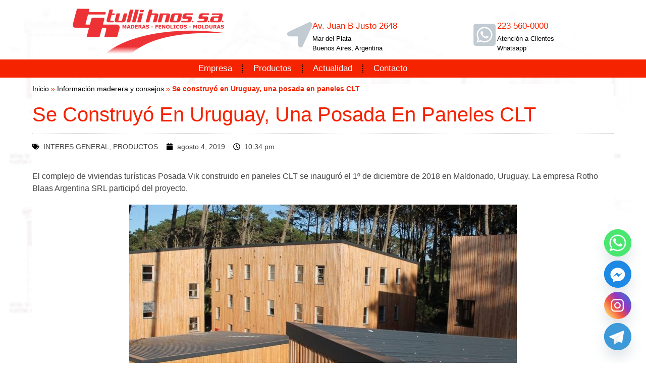

--- FILE ---
content_type: text/html; charset=UTF-8
request_url: https://www.tulli.net/uruguay-paneles-clt/
body_size: 27961
content:
<!doctype html>
<html lang="es">
<head>
	<meta charset="UTF-8">
	<meta name="viewport" content="width=device-width, initial-scale=1">
	<link rel="profile" href="https://gmpg.org/xfn/11">
	
<meta name='robots' content='index, follow, max-image-preview:large, max-snippet:-1, max-video-preview:-1' />
	<style>img:is([sizes="auto" i], [sizes^="auto," i]) { contain-intrinsic-size: 3000px 1500px }</style>
	
	<!-- This site is optimized with the Yoast SEO plugin v26.8 - https://yoast.com/product/yoast-seo-wordpress/ -->
	<title>Se construyó en Uruguay, una posada en paneles CLT &#8226; TULLI HNOS SA</title>
	<meta name="description" content="El complejo de viviendas turísticas Posada Vik construido en paneles CLT se inauguró en diciembre de 2018 en Maldonado, Uruguay." />
	<link rel="canonical" href="https://www.tulli.net/uruguay-paneles-clt/" />
	<meta property="og:locale" content="es_ES" />
	<meta property="og:type" content="article" />
	<meta property="og:title" content="Se construyó en Uruguay, una posada en paneles CLT &#8226; TULLI HNOS SA" />
	<meta property="og:description" content="El complejo de viviendas turísticas Posada Vik construido en paneles CLT se inauguró en diciembre de 2018 en Maldonado, Uruguay." />
	<meta property="og:url" content="https://www.tulli.net/uruguay-paneles-clt/" />
	<meta property="og:site_name" content="TULLI HNOS SA" />
	<meta property="article:publisher" content="https://www.facebook.com/aserraderotulli/" />
	<meta property="article:published_time" content="2019-08-04T22:34:16+00:00" />
	<meta property="article:modified_time" content="2024-04-14T17:25:30+00:00" />
	<meta property="og:image" content="https://www.tulli.net/wp-content/uploads/2019/08/vivienda-CLT.jpg" />
	<meta property="og:image:width" content="1024" />
	<meta property="og:image:height" content="512" />
	<meta property="og:image:type" content="image/jpeg" />
	<meta name="author" content="Mauricio" />
	<script type="application/ld+json" class="yoast-schema-graph">{"@context":"https://schema.org","@graph":[{"@type":"Article","@id":"https://www.tulli.net/uruguay-paneles-clt/#article","isPartOf":{"@id":"https://www.tulli.net/uruguay-paneles-clt/"},"author":{"name":"Mauricio","@id":"https://www.tulli.net/#/schema/person/fe7e4566019b0b149f7239123553c47f"},"headline":"Se construyó en Uruguay, una posada en paneles CLT","datePublished":"2019-08-04T22:34:16+00:00","dateModified":"2024-04-14T17:25:30+00:00","mainEntityOfPage":{"@id":"https://www.tulli.net/uruguay-paneles-clt/"},"wordCount":561,"publisher":{"@id":"https://www.tulli.net/#organization"},"image":{"@id":"https://www.tulli.net/uruguay-paneles-clt/#primaryimage"},"thumbnailUrl":"https://www.tulli.net/wp-content/uploads/2019/08/vivienda-CLT.jpg","keywords":["CLT","madera","maderera","maderera argentina","maderera mar del plata","MALDONADO","PANELES"],"articleSection":["INTERES GENERAL","PRODUCTOS"],"inLanguage":"es"},{"@type":"WebPage","@id":"https://www.tulli.net/uruguay-paneles-clt/","url":"https://www.tulli.net/uruguay-paneles-clt/","name":"Se construyó en Uruguay, una posada en paneles CLT &#8226; TULLI HNOS SA","isPartOf":{"@id":"https://www.tulli.net/#website"},"primaryImageOfPage":{"@id":"https://www.tulli.net/uruguay-paneles-clt/#primaryimage"},"image":{"@id":"https://www.tulli.net/uruguay-paneles-clt/#primaryimage"},"thumbnailUrl":"https://www.tulli.net/wp-content/uploads/2019/08/vivienda-CLT.jpg","datePublished":"2019-08-04T22:34:16+00:00","dateModified":"2024-04-14T17:25:30+00:00","description":"El complejo de viviendas turísticas Posada Vik construido en paneles CLT se inauguró en diciembre de 2018 en Maldonado, Uruguay.","breadcrumb":{"@id":"https://www.tulli.net/uruguay-paneles-clt/#breadcrumb"},"inLanguage":"es","potentialAction":[{"@type":"ReadAction","target":["https://www.tulli.net/uruguay-paneles-clt/"]}]},{"@type":"ImageObject","inLanguage":"es","@id":"https://www.tulli.net/uruguay-paneles-clt/#primaryimage","url":"https://www.tulli.net/wp-content/uploads/2019/08/vivienda-CLT.jpg","contentUrl":"https://www.tulli.net/wp-content/uploads/2019/08/vivienda-CLT.jpg","width":1024,"height":512,"caption":"Paneles CLT"},{"@type":"BreadcrumbList","@id":"https://www.tulli.net/uruguay-paneles-clt/#breadcrumb","itemListElement":[{"@type":"ListItem","position":1,"name":"Inicio","item":"https://www.tulli.net/"},{"@type":"ListItem","position":2,"name":"Información maderera y consejos","item":"https://www.tulli.net/informacion/"},{"@type":"ListItem","position":3,"name":"Se construyó en Uruguay, una posada en paneles CLT"}]},{"@type":"WebSite","@id":"https://www.tulli.net/#website","url":"https://www.tulli.net/","name":"TULLI HNOS SA","description":"Aserradero TULLI HNOS SA - Mar del Plata","publisher":{"@id":"https://www.tulli.net/#organization"},"potentialAction":[{"@type":"SearchAction","target":{"@type":"EntryPoint","urlTemplate":"https://www.tulli.net/?s={search_term_string}"},"query-input":{"@type":"PropertyValueSpecification","valueRequired":true,"valueName":"search_term_string"}}],"inLanguage":"es"},{"@type":"Organization","@id":"https://www.tulli.net/#organization","name":"TULLI HERMANOS SA","url":"https://www.tulli.net/","logo":{"@type":"ImageObject","inLanguage":"es","@id":"https://www.tulli.net/#/schema/logo/image/","url":"https://www.tulli.net/wp-content/uploads/2019/04/logo.png","contentUrl":"https://www.tulli.net/wp-content/uploads/2019/04/logo.png","width":300,"height":97,"caption":"TULLI HERMANOS SA"},"image":{"@id":"https://www.tulli.net/#/schema/logo/image/"},"sameAs":["https://www.facebook.com/aserraderotulli/","https://www.instagram.com/maderastullihnos/","https://www.linkedin.com/company/tulli-hnos-s.a./"]},{"@type":"Person","@id":"https://www.tulli.net/#/schema/person/fe7e4566019b0b149f7239123553c47f","name":"Mauricio","description":"Ingeniero, de gran conocimiento en el área de comunicaciones, radiodifusión y gestión empresarial."}]}</script>
	<!-- / Yoast SEO plugin. -->


<link rel='dns-prefetch' href='//www.googletagmanager.com' />
<link rel="alternate" type="application/rss+xml" title="TULLI HNOS SA &raquo; Feed" href="https://www.tulli.net/feed/" />
<link rel="alternate" type="application/rss+xml" title="TULLI HNOS SA &raquo; Feed de los comentarios" href="https://www.tulli.net/comments/feed/" />
<link rel="alternate" type="application/rss+xml" title="TULLI HNOS SA &raquo; Comentario Se construyó en Uruguay, una posada en paneles CLT del feed" href="https://www.tulli.net/uruguay-paneles-clt/feed/" />
<script>
window._wpemojiSettings = {"baseUrl":"https:\/\/s.w.org\/images\/core\/emoji\/16.0.1\/72x72\/","ext":".png","svgUrl":"https:\/\/s.w.org\/images\/core\/emoji\/16.0.1\/svg\/","svgExt":".svg","source":{"concatemoji":"https:\/\/www.tulli.net\/wp-includes\/js\/wp-emoji-release.min.js?ver=6.8.3"}};
/*! This file is auto-generated */
!function(s,n){var o,i,e;function c(e){try{var t={supportTests:e,timestamp:(new Date).valueOf()};sessionStorage.setItem(o,JSON.stringify(t))}catch(e){}}function p(e,t,n){e.clearRect(0,0,e.canvas.width,e.canvas.height),e.fillText(t,0,0);var t=new Uint32Array(e.getImageData(0,0,e.canvas.width,e.canvas.height).data),a=(e.clearRect(0,0,e.canvas.width,e.canvas.height),e.fillText(n,0,0),new Uint32Array(e.getImageData(0,0,e.canvas.width,e.canvas.height).data));return t.every(function(e,t){return e===a[t]})}function u(e,t){e.clearRect(0,0,e.canvas.width,e.canvas.height),e.fillText(t,0,0);for(var n=e.getImageData(16,16,1,1),a=0;a<n.data.length;a++)if(0!==n.data[a])return!1;return!0}function f(e,t,n,a){switch(t){case"flag":return n(e,"\ud83c\udff3\ufe0f\u200d\u26a7\ufe0f","\ud83c\udff3\ufe0f\u200b\u26a7\ufe0f")?!1:!n(e,"\ud83c\udde8\ud83c\uddf6","\ud83c\udde8\u200b\ud83c\uddf6")&&!n(e,"\ud83c\udff4\udb40\udc67\udb40\udc62\udb40\udc65\udb40\udc6e\udb40\udc67\udb40\udc7f","\ud83c\udff4\u200b\udb40\udc67\u200b\udb40\udc62\u200b\udb40\udc65\u200b\udb40\udc6e\u200b\udb40\udc67\u200b\udb40\udc7f");case"emoji":return!a(e,"\ud83e\udedf")}return!1}function g(e,t,n,a){var r="undefined"!=typeof WorkerGlobalScope&&self instanceof WorkerGlobalScope?new OffscreenCanvas(300,150):s.createElement("canvas"),o=r.getContext("2d",{willReadFrequently:!0}),i=(o.textBaseline="top",o.font="600 32px Arial",{});return e.forEach(function(e){i[e]=t(o,e,n,a)}),i}function t(e){var t=s.createElement("script");t.src=e,t.defer=!0,s.head.appendChild(t)}"undefined"!=typeof Promise&&(o="wpEmojiSettingsSupports",i=["flag","emoji"],n.supports={everything:!0,everythingExceptFlag:!0},e=new Promise(function(e){s.addEventListener("DOMContentLoaded",e,{once:!0})}),new Promise(function(t){var n=function(){try{var e=JSON.parse(sessionStorage.getItem(o));if("object"==typeof e&&"number"==typeof e.timestamp&&(new Date).valueOf()<e.timestamp+604800&&"object"==typeof e.supportTests)return e.supportTests}catch(e){}return null}();if(!n){if("undefined"!=typeof Worker&&"undefined"!=typeof OffscreenCanvas&&"undefined"!=typeof URL&&URL.createObjectURL&&"undefined"!=typeof Blob)try{var e="postMessage("+g.toString()+"("+[JSON.stringify(i),f.toString(),p.toString(),u.toString()].join(",")+"));",a=new Blob([e],{type:"text/javascript"}),r=new Worker(URL.createObjectURL(a),{name:"wpTestEmojiSupports"});return void(r.onmessage=function(e){c(n=e.data),r.terminate(),t(n)})}catch(e){}c(n=g(i,f,p,u))}t(n)}).then(function(e){for(var t in e)n.supports[t]=e[t],n.supports.everything=n.supports.everything&&n.supports[t],"flag"!==t&&(n.supports.everythingExceptFlag=n.supports.everythingExceptFlag&&n.supports[t]);n.supports.everythingExceptFlag=n.supports.everythingExceptFlag&&!n.supports.flag,n.DOMReady=!1,n.readyCallback=function(){n.DOMReady=!0}}).then(function(){return e}).then(function(){var e;n.supports.everything||(n.readyCallback(),(e=n.source||{}).concatemoji?t(e.concatemoji):e.wpemoji&&e.twemoji&&(t(e.twemoji),t(e.wpemoji)))}))}((window,document),window._wpemojiSettings);
</script>
<link rel='stylesheet' id='sbi_styles-css' href='https://www.tulli.net/wp-content/plugins/instagram-feed/css/sbi-styles.min.css?ver=6.10.0' media='all' />
<style id='wp-emoji-styles-inline-css'>

	img.wp-smiley, img.emoji {
		display: inline !important;
		border: none !important;
		box-shadow: none !important;
		height: 1em !important;
		width: 1em !important;
		margin: 0 0.07em !important;
		vertical-align: -0.1em !important;
		background: none !important;
		padding: 0 !important;
	}
</style>
<style id='global-styles-inline-css'>
:root{--wp--preset--aspect-ratio--square: 1;--wp--preset--aspect-ratio--4-3: 4/3;--wp--preset--aspect-ratio--3-4: 3/4;--wp--preset--aspect-ratio--3-2: 3/2;--wp--preset--aspect-ratio--2-3: 2/3;--wp--preset--aspect-ratio--16-9: 16/9;--wp--preset--aspect-ratio--9-16: 9/16;--wp--preset--color--black: #000000;--wp--preset--color--cyan-bluish-gray: #abb8c3;--wp--preset--color--white: #ffffff;--wp--preset--color--pale-pink: #f78da7;--wp--preset--color--vivid-red: #cf2e2e;--wp--preset--color--luminous-vivid-orange: #ff6900;--wp--preset--color--luminous-vivid-amber: #fcb900;--wp--preset--color--light-green-cyan: #7bdcb5;--wp--preset--color--vivid-green-cyan: #00d084;--wp--preset--color--pale-cyan-blue: #8ed1fc;--wp--preset--color--vivid-cyan-blue: #0693e3;--wp--preset--color--vivid-purple: #9b51e0;--wp--preset--gradient--vivid-cyan-blue-to-vivid-purple: linear-gradient(135deg,rgba(6,147,227,1) 0%,rgb(155,81,224) 100%);--wp--preset--gradient--light-green-cyan-to-vivid-green-cyan: linear-gradient(135deg,rgb(122,220,180) 0%,rgb(0,208,130) 100%);--wp--preset--gradient--luminous-vivid-amber-to-luminous-vivid-orange: linear-gradient(135deg,rgba(252,185,0,1) 0%,rgba(255,105,0,1) 100%);--wp--preset--gradient--luminous-vivid-orange-to-vivid-red: linear-gradient(135deg,rgba(255,105,0,1) 0%,rgb(207,46,46) 100%);--wp--preset--gradient--very-light-gray-to-cyan-bluish-gray: linear-gradient(135deg,rgb(238,238,238) 0%,rgb(169,184,195) 100%);--wp--preset--gradient--cool-to-warm-spectrum: linear-gradient(135deg,rgb(74,234,220) 0%,rgb(151,120,209) 20%,rgb(207,42,186) 40%,rgb(238,44,130) 60%,rgb(251,105,98) 80%,rgb(254,248,76) 100%);--wp--preset--gradient--blush-light-purple: linear-gradient(135deg,rgb(255,206,236) 0%,rgb(152,150,240) 100%);--wp--preset--gradient--blush-bordeaux: linear-gradient(135deg,rgb(254,205,165) 0%,rgb(254,45,45) 50%,rgb(107,0,62) 100%);--wp--preset--gradient--luminous-dusk: linear-gradient(135deg,rgb(255,203,112) 0%,rgb(199,81,192) 50%,rgb(65,88,208) 100%);--wp--preset--gradient--pale-ocean: linear-gradient(135deg,rgb(255,245,203) 0%,rgb(182,227,212) 50%,rgb(51,167,181) 100%);--wp--preset--gradient--electric-grass: linear-gradient(135deg,rgb(202,248,128) 0%,rgb(113,206,126) 100%);--wp--preset--gradient--midnight: linear-gradient(135deg,rgb(2,3,129) 0%,rgb(40,116,252) 100%);--wp--preset--font-size--small: 13px;--wp--preset--font-size--medium: 20px;--wp--preset--font-size--large: 36px;--wp--preset--font-size--x-large: 42px;--wp--preset--spacing--20: 0.44rem;--wp--preset--spacing--30: 0.67rem;--wp--preset--spacing--40: 1rem;--wp--preset--spacing--50: 1.5rem;--wp--preset--spacing--60: 2.25rem;--wp--preset--spacing--70: 3.38rem;--wp--preset--spacing--80: 5.06rem;--wp--preset--shadow--natural: 6px 6px 9px rgba(0, 0, 0, 0.2);--wp--preset--shadow--deep: 12px 12px 50px rgba(0, 0, 0, 0.4);--wp--preset--shadow--sharp: 6px 6px 0px rgba(0, 0, 0, 0.2);--wp--preset--shadow--outlined: 6px 6px 0px -3px rgba(255, 255, 255, 1), 6px 6px rgba(0, 0, 0, 1);--wp--preset--shadow--crisp: 6px 6px 0px rgba(0, 0, 0, 1);}:root { --wp--style--global--content-size: 800px;--wp--style--global--wide-size: 1200px; }:where(body) { margin: 0; }.wp-site-blocks > .alignleft { float: left; margin-right: 2em; }.wp-site-blocks > .alignright { float: right; margin-left: 2em; }.wp-site-blocks > .aligncenter { justify-content: center; margin-left: auto; margin-right: auto; }:where(.wp-site-blocks) > * { margin-block-start: 24px; margin-block-end: 0; }:where(.wp-site-blocks) > :first-child { margin-block-start: 0; }:where(.wp-site-blocks) > :last-child { margin-block-end: 0; }:root { --wp--style--block-gap: 24px; }:root :where(.is-layout-flow) > :first-child{margin-block-start: 0;}:root :where(.is-layout-flow) > :last-child{margin-block-end: 0;}:root :where(.is-layout-flow) > *{margin-block-start: 24px;margin-block-end: 0;}:root :where(.is-layout-constrained) > :first-child{margin-block-start: 0;}:root :where(.is-layout-constrained) > :last-child{margin-block-end: 0;}:root :where(.is-layout-constrained) > *{margin-block-start: 24px;margin-block-end: 0;}:root :where(.is-layout-flex){gap: 24px;}:root :where(.is-layout-grid){gap: 24px;}.is-layout-flow > .alignleft{float: left;margin-inline-start: 0;margin-inline-end: 2em;}.is-layout-flow > .alignright{float: right;margin-inline-start: 2em;margin-inline-end: 0;}.is-layout-flow > .aligncenter{margin-left: auto !important;margin-right: auto !important;}.is-layout-constrained > .alignleft{float: left;margin-inline-start: 0;margin-inline-end: 2em;}.is-layout-constrained > .alignright{float: right;margin-inline-start: 2em;margin-inline-end: 0;}.is-layout-constrained > .aligncenter{margin-left: auto !important;margin-right: auto !important;}.is-layout-constrained > :where(:not(.alignleft):not(.alignright):not(.alignfull)){max-width: var(--wp--style--global--content-size);margin-left: auto !important;margin-right: auto !important;}.is-layout-constrained > .alignwide{max-width: var(--wp--style--global--wide-size);}body .is-layout-flex{display: flex;}.is-layout-flex{flex-wrap: wrap;align-items: center;}.is-layout-flex > :is(*, div){margin: 0;}body .is-layout-grid{display: grid;}.is-layout-grid > :is(*, div){margin: 0;}body{padding-top: 0px;padding-right: 0px;padding-bottom: 0px;padding-left: 0px;}a:where(:not(.wp-element-button)){text-decoration: underline;}:root :where(.wp-element-button, .wp-block-button__link){background-color: #32373c;border-width: 0;color: #fff;font-family: inherit;font-size: inherit;line-height: inherit;padding: calc(0.667em + 2px) calc(1.333em + 2px);text-decoration: none;}.has-black-color{color: var(--wp--preset--color--black) !important;}.has-cyan-bluish-gray-color{color: var(--wp--preset--color--cyan-bluish-gray) !important;}.has-white-color{color: var(--wp--preset--color--white) !important;}.has-pale-pink-color{color: var(--wp--preset--color--pale-pink) !important;}.has-vivid-red-color{color: var(--wp--preset--color--vivid-red) !important;}.has-luminous-vivid-orange-color{color: var(--wp--preset--color--luminous-vivid-orange) !important;}.has-luminous-vivid-amber-color{color: var(--wp--preset--color--luminous-vivid-amber) !important;}.has-light-green-cyan-color{color: var(--wp--preset--color--light-green-cyan) !important;}.has-vivid-green-cyan-color{color: var(--wp--preset--color--vivid-green-cyan) !important;}.has-pale-cyan-blue-color{color: var(--wp--preset--color--pale-cyan-blue) !important;}.has-vivid-cyan-blue-color{color: var(--wp--preset--color--vivid-cyan-blue) !important;}.has-vivid-purple-color{color: var(--wp--preset--color--vivid-purple) !important;}.has-black-background-color{background-color: var(--wp--preset--color--black) !important;}.has-cyan-bluish-gray-background-color{background-color: var(--wp--preset--color--cyan-bluish-gray) !important;}.has-white-background-color{background-color: var(--wp--preset--color--white) !important;}.has-pale-pink-background-color{background-color: var(--wp--preset--color--pale-pink) !important;}.has-vivid-red-background-color{background-color: var(--wp--preset--color--vivid-red) !important;}.has-luminous-vivid-orange-background-color{background-color: var(--wp--preset--color--luminous-vivid-orange) !important;}.has-luminous-vivid-amber-background-color{background-color: var(--wp--preset--color--luminous-vivid-amber) !important;}.has-light-green-cyan-background-color{background-color: var(--wp--preset--color--light-green-cyan) !important;}.has-vivid-green-cyan-background-color{background-color: var(--wp--preset--color--vivid-green-cyan) !important;}.has-pale-cyan-blue-background-color{background-color: var(--wp--preset--color--pale-cyan-blue) !important;}.has-vivid-cyan-blue-background-color{background-color: var(--wp--preset--color--vivid-cyan-blue) !important;}.has-vivid-purple-background-color{background-color: var(--wp--preset--color--vivid-purple) !important;}.has-black-border-color{border-color: var(--wp--preset--color--black) !important;}.has-cyan-bluish-gray-border-color{border-color: var(--wp--preset--color--cyan-bluish-gray) !important;}.has-white-border-color{border-color: var(--wp--preset--color--white) !important;}.has-pale-pink-border-color{border-color: var(--wp--preset--color--pale-pink) !important;}.has-vivid-red-border-color{border-color: var(--wp--preset--color--vivid-red) !important;}.has-luminous-vivid-orange-border-color{border-color: var(--wp--preset--color--luminous-vivid-orange) !important;}.has-luminous-vivid-amber-border-color{border-color: var(--wp--preset--color--luminous-vivid-amber) !important;}.has-light-green-cyan-border-color{border-color: var(--wp--preset--color--light-green-cyan) !important;}.has-vivid-green-cyan-border-color{border-color: var(--wp--preset--color--vivid-green-cyan) !important;}.has-pale-cyan-blue-border-color{border-color: var(--wp--preset--color--pale-cyan-blue) !important;}.has-vivid-cyan-blue-border-color{border-color: var(--wp--preset--color--vivid-cyan-blue) !important;}.has-vivid-purple-border-color{border-color: var(--wp--preset--color--vivid-purple) !important;}.has-vivid-cyan-blue-to-vivid-purple-gradient-background{background: var(--wp--preset--gradient--vivid-cyan-blue-to-vivid-purple) !important;}.has-light-green-cyan-to-vivid-green-cyan-gradient-background{background: var(--wp--preset--gradient--light-green-cyan-to-vivid-green-cyan) !important;}.has-luminous-vivid-amber-to-luminous-vivid-orange-gradient-background{background: var(--wp--preset--gradient--luminous-vivid-amber-to-luminous-vivid-orange) !important;}.has-luminous-vivid-orange-to-vivid-red-gradient-background{background: var(--wp--preset--gradient--luminous-vivid-orange-to-vivid-red) !important;}.has-very-light-gray-to-cyan-bluish-gray-gradient-background{background: var(--wp--preset--gradient--very-light-gray-to-cyan-bluish-gray) !important;}.has-cool-to-warm-spectrum-gradient-background{background: var(--wp--preset--gradient--cool-to-warm-spectrum) !important;}.has-blush-light-purple-gradient-background{background: var(--wp--preset--gradient--blush-light-purple) !important;}.has-blush-bordeaux-gradient-background{background: var(--wp--preset--gradient--blush-bordeaux) !important;}.has-luminous-dusk-gradient-background{background: var(--wp--preset--gradient--luminous-dusk) !important;}.has-pale-ocean-gradient-background{background: var(--wp--preset--gradient--pale-ocean) !important;}.has-electric-grass-gradient-background{background: var(--wp--preset--gradient--electric-grass) !important;}.has-midnight-gradient-background{background: var(--wp--preset--gradient--midnight) !important;}.has-small-font-size{font-size: var(--wp--preset--font-size--small) !important;}.has-medium-font-size{font-size: var(--wp--preset--font-size--medium) !important;}.has-large-font-size{font-size: var(--wp--preset--font-size--large) !important;}.has-x-large-font-size{font-size: var(--wp--preset--font-size--x-large) !important;}
:root :where(.wp-block-pullquote){font-size: 1.5em;line-height: 1.6;}
</style>
<link rel='stylesheet' id='elementor-frontend-css' href='https://www.tulli.net/wp-content/plugins/elementor/assets/css/frontend.min.css?ver=3.35.0' media='all' />
<link rel='stylesheet' id='elementor-post-7635-css' href='https://www.tulli.net/wp-content/uploads/elementor/css/post-7635.css?ver=1770104925' media='all' />
<link rel='stylesheet' id='tmea-parallax-bg-css' href='https://www.tulli.net/wp-content/plugins/theme-masters-elementor/assets/css/library/parallax-bg.min.css?ver=3.6' media='all' />
<link rel='stylesheet' id='tmea-gradient-bg-anim-css' href='https://www.tulli.net/wp-content/plugins/theme-masters-elementor/assets/css/library/gradient-bg.min.css?ver=3.6' media='all' />
<link rel='stylesheet' id='tme-lib-frontend-css' href='https://www.tulli.net/wp-content/plugins/theme-masters-elementor/assets/css/frontend.min.css?ver=3.6' media='all' />
<link rel='stylesheet' id='font-awesome-5-all-css' href='https://www.tulli.net/wp-content/plugins/elementor/assets/lib/font-awesome/css/all.min.css?ver=4.11.66' media='all' />
<link rel='stylesheet' id='font-awesome-4-shim-css' href='https://www.tulli.net/wp-content/plugins/elementor/assets/lib/font-awesome/css/v4-shims.min.css?ver=3.35.0' media='all' />
<link rel='stylesheet' id='sbistyles-css' href='https://www.tulli.net/wp-content/plugins/instagram-feed/css/sbi-styles.min.css?ver=6.10.0' media='all' />
<link rel='stylesheet' id='elementor-post-964-css' href='https://www.tulli.net/wp-content/uploads/elementor/css/post-964.css?ver=1770148386' media='all' />
<link rel='stylesheet' id='woocommerce-layout-css' href='https://www.tulli.net/wp-content/plugins/woocommerce/assets/css/woocommerce-layout.css?ver=10.4.3' media='all' />
<link rel='stylesheet' id='woocommerce-smallscreen-css' href='https://www.tulli.net/wp-content/plugins/woocommerce/assets/css/woocommerce-smallscreen.css?ver=10.4.3' media='only screen and (max-width: 768px)' />
<link rel='stylesheet' id='woocommerce-general-css' href='https://www.tulli.net/wp-content/plugins/woocommerce/assets/css/woocommerce.css?ver=10.4.3' media='all' />
<style id='woocommerce-inline-inline-css'>
.woocommerce form .form-row .required { visibility: visible; }
</style>
<link rel='stylesheet' id='audioigniter-css' href='https://www.tulli.net/wp-content/plugins/audioigniter/player/build/style.css?ver=2.0.2' media='all' />
<link rel='stylesheet' id='hello-elementor-css' href='https://www.tulli.net/wp-content/themes/hello-elementor/style.min.css?ver=3.3.0' media='all' />
<link rel='stylesheet' id='hello-elementor-theme-style-css' href='https://www.tulli.net/wp-content/themes/hello-elementor/theme.min.css?ver=3.3.0' media='all' />
<link rel='stylesheet' id='hello-elementor-header-footer-css' href='https://www.tulli.net/wp-content/themes/hello-elementor/header-footer.min.css?ver=3.3.0' media='all' />
<link rel='stylesheet' id='widget-icon-box-css' href='https://www.tulli.net/wp-content/plugins/elementor/assets/css/widget-icon-box.min.css?ver=3.35.0' media='all' />
<link rel='stylesheet' id='widget-nav-menu-css' href='https://www.tulli.net/wp-content/plugins/elementor-pro/assets/css/widget-nav-menu.min.css?ver=3.34.4' media='all' />
<link rel='stylesheet' id='e-sticky-css' href='https://www.tulli.net/wp-content/plugins/elementor-pro/assets/css/modules/sticky.min.css?ver=3.34.4' media='all' />
<link rel='stylesheet' id='widget-image-css' href='https://www.tulli.net/wp-content/plugins/elementor/assets/css/widget-image.min.css?ver=3.35.0' media='all' />
<link rel='stylesheet' id='widget-icon-list-css' href='https://www.tulli.net/wp-content/plugins/elementor/assets/css/widget-icon-list.min.css?ver=3.35.0' media='all' />
<link rel='stylesheet' id='widget-form-css' href='https://www.tulli.net/wp-content/plugins/elementor-pro/assets/css/widget-form.min.css?ver=3.34.4' media='all' />
<link rel='stylesheet' id='e-shapes-css' href='https://www.tulli.net/wp-content/plugins/elementor/assets/css/conditionals/shapes.min.css?ver=3.35.0' media='all' />
<link rel='stylesheet' id='widget-posts-css' href='https://www.tulli.net/wp-content/plugins/elementor-pro/assets/css/widget-posts.min.css?ver=3.34.4' media='all' />
<link rel='stylesheet' id='widget-breadcrumbs-css' href='https://www.tulli.net/wp-content/plugins/elementor-pro/assets/css/widget-breadcrumbs.min.css?ver=3.34.4' media='all' />
<link rel='stylesheet' id='widget-heading-css' href='https://www.tulli.net/wp-content/plugins/elementor/assets/css/widget-heading.min.css?ver=3.35.0' media='all' />
<link rel='stylesheet' id='widget-post-info-css' href='https://www.tulli.net/wp-content/plugins/elementor-pro/assets/css/widget-post-info.min.css?ver=3.34.4' media='all' />
<link rel='stylesheet' id='widget-share-buttons-css' href='https://www.tulli.net/wp-content/plugins/elementor-pro/assets/css/widget-share-buttons.min.css?ver=3.34.4' media='all' />
<link rel='stylesheet' id='e-apple-webkit-css' href='https://www.tulli.net/wp-content/plugins/elementor/assets/css/conditionals/apple-webkit.min.css?ver=3.35.0' media='all' />
<link rel='stylesheet' id='widget-post-navigation-css' href='https://www.tulli.net/wp-content/plugins/elementor-pro/assets/css/widget-post-navigation.min.css?ver=3.34.4' media='all' />
<link rel='stylesheet' id='widget-divider-css' href='https://www.tulli.net/wp-content/plugins/elementor/assets/css/widget-divider.min.css?ver=3.35.0' media='all' />
<link rel='stylesheet' id='elementor-post-5797-css' href='https://www.tulli.net/wp-content/uploads/elementor/css/post-5797.css?ver=1770104925' media='all' />
<link rel='stylesheet' id='elementor-post-5886-css' href='https://www.tulli.net/wp-content/uploads/elementor/css/post-5886.css?ver=1770104925' media='all' />
<link rel='stylesheet' id='elementor-post-7745-css' href='https://www.tulli.net/wp-content/uploads/elementor/css/post-7745.css?ver=1770104925' media='all' />
<link rel='stylesheet' id='elementor-post-6818-css' href='https://www.tulli.net/wp-content/uploads/elementor/css/post-6818.css?ver=1770114934' media='all' />
<link rel='stylesheet' id='chaty-css-css' href='https://www.tulli.net/wp-content/plugins/chaty-pro/css/chaty-front.min.css?ver=3.3.71704674366' media='all' />
<link rel='stylesheet' id='eael-general-css' href='https://www.tulli.net/wp-content/plugins/essential-addons-for-elementor-lite/assets/front-end/css/view/general.min.css?ver=6.5.9' media='all' />
<script id="jquery-core-js-extra">
var pp = {"ajax_url":"https:\/\/www.tulli.net\/wp-admin\/admin-ajax.php"};
</script>
<script src="https://www.tulli.net/wp-includes/js/jquery/jquery.min.js?ver=3.7.1" id="jquery-core-js"></script>
<script src="https://www.tulli.net/wp-includes/js/jquery/jquery-migrate.min.js?ver=3.4.1" id="jquery-migrate-js"></script>
<script src="https://www.tulli.net/wp-content/plugins/elementor/assets/lib/font-awesome/js/v4-shims.min.js?ver=3.35.0" id="font-awesome-4-shim-js"></script>
<script src="https://www.tulli.net/wp-content/plugins/woocommerce/assets/js/jquery-blockui/jquery.blockUI.min.js?ver=2.7.0-wc.10.4.3" id="wc-jquery-blockui-js" defer data-wp-strategy="defer"></script>
<script src="https://www.tulli.net/wp-content/plugins/woocommerce/assets/js/js-cookie/js.cookie.min.js?ver=2.1.4-wc.10.4.3" id="wc-js-cookie-js" defer data-wp-strategy="defer"></script>
<script id="woocommerce-js-extra">
var woocommerce_params = {"ajax_url":"\/wp-admin\/admin-ajax.php","wc_ajax_url":"\/?wc-ajax=%%endpoint%%","i18n_password_show":"Mostrar contrase\u00f1a","i18n_password_hide":"Ocultar contrase\u00f1a"};
</script>
<script src="https://www.tulli.net/wp-content/plugins/woocommerce/assets/js/frontend/woocommerce.min.js?ver=10.4.3" id="woocommerce-js" defer data-wp-strategy="defer"></script>

<!-- Fragmento de código de la etiqueta de Google (gtag.js) añadida por Site Kit -->
<!-- Fragmento de código de Google Analytics añadido por Site Kit -->
<script src="https://www.googletagmanager.com/gtag/js?id=GT-W6XLDL7" id="google_gtagjs-js" async></script>
<script id="google_gtagjs-js-after">
window.dataLayer = window.dataLayer || [];function gtag(){dataLayer.push(arguments);}
gtag("set","linker",{"domains":["www.tulli.net"]});
gtag("js", new Date());
gtag("set", "developer_id.dZTNiMT", true);
gtag("config", "GT-W6XLDL7");
</script>
<link rel="https://api.w.org/" href="https://www.tulli.net/wp-json/" /><link rel="alternate" title="JSON" type="application/json" href="https://www.tulli.net/wp-json/wp/v2/posts/964" /><link rel="EditURI" type="application/rsd+xml" title="RSD" href="https://www.tulli.net/xmlrpc.php?rsd" />
<meta name="generator" content="WordPress 6.8.3" />
<meta name="generator" content="WooCommerce 10.4.3" />
<link rel='shortlink' href='https://www.tulli.net/?p=964' />
<link rel="alternate" title="oEmbed (JSON)" type="application/json+oembed" href="https://www.tulli.net/wp-json/oembed/1.0/embed?url=https%3A%2F%2Fwww.tulli.net%2Furuguay-paneles-clt%2F" />
<link rel="alternate" title="oEmbed (XML)" type="text/xml+oembed" href="https://www.tulli.net/wp-json/oembed/1.0/embed?url=https%3A%2F%2Fwww.tulli.net%2Furuguay-paneles-clt%2F&#038;format=xml" />
<meta name="generator" content="Site Kit by Google 1.171.0" /><meta name="description" content="El complejo de viviendas turísticas Posada Vik construido en paneles CLT se inauguró el 1º de diciembre de 2018 en Maldonado, Uruguay. La empresa Rotho Blaas Argentina SRL participó del proyecto.">
	<noscript><style>.woocommerce-product-gallery{ opacity: 1 !important; }</style></noscript>
	
<!-- Metaetiquetas de Google AdSense añadidas por Site Kit -->
<meta name="google-adsense-platform-account" content="ca-host-pub-2644536267352236">
<meta name="google-adsense-platform-domain" content="sitekit.withgoogle.com">
<!-- Acabar con las metaetiquetas de Google AdSense añadidas por Site Kit -->
<meta name="generator" content="Elementor 3.35.0; features: e_font_icon_svg, additional_custom_breakpoints; settings: css_print_method-external, google_font-enabled, font_display-auto">
<meta name="facebook-domain-verification" content="jusrs3q08o0vwhupjtksi4ws5dwzyw" />
<meta name="facebook-domain-verification" content="ii7fy7leuqff80ub9qt59k7f30ki9x" />
			<style>
				.e-con.e-parent:nth-of-type(n+4):not(.e-lazyloaded):not(.e-no-lazyload),
				.e-con.e-parent:nth-of-type(n+4):not(.e-lazyloaded):not(.e-no-lazyload) * {
					background-image: none !important;
				}
				@media screen and (max-height: 1024px) {
					.e-con.e-parent:nth-of-type(n+3):not(.e-lazyloaded):not(.e-no-lazyload),
					.e-con.e-parent:nth-of-type(n+3):not(.e-lazyloaded):not(.e-no-lazyload) * {
						background-image: none !important;
					}
				}
				@media screen and (max-height: 640px) {
					.e-con.e-parent:nth-of-type(n+2):not(.e-lazyloaded):not(.e-no-lazyload),
					.e-con.e-parent:nth-of-type(n+2):not(.e-lazyloaded):not(.e-no-lazyload) * {
						background-image: none !important;
					}
				}
			</style>
						<meta name="theme-color" content="#FDECE8">
			<script data-ad-client="ca-pub-6944692255283896" async src="https://pagead2.googlesyndication.com/pagead/js/adsbygoogle.js"></script><link rel="icon" href="https://www.tulli.net/wp-content/uploads/2021/04/favicon-100x100.png" sizes="32x32" />
<link rel="icon" href="https://www.tulli.net/wp-content/uploads/2021/04/favicon-300x300.png" sizes="192x192" />
<link rel="apple-touch-icon" href="https://www.tulli.net/wp-content/uploads/2021/04/favicon-300x300.png" />
<meta name="msapplication-TileImage" content="https://www.tulli.net/wp-content/uploads/2021/04/favicon-300x300.png" />
</head>
<body class="wp-singular post-template-default single single-post postid-964 single-format-standard wp-custom-logo wp-embed-responsive wp-theme-hello-elementor theme-hello-elementor woocommerce-no-js theme-default elementor-default elementor-kit-7635 elementor-page elementor-page-964 elementor-page-6818">



<a class="skip-link screen-reader-text" href="#content">Ir al contenido</a>

		<header data-elementor-type="header" data-elementor-id="5797" class="elementor elementor-5797 elementor-location-header" data-elementor-post-type="elementor_library">
					<section class="elementor-section elementor-top-section elementor-element elementor-element-57be04d8 elementor-section-height-min-height elementor-section-content-middle elementor-section-boxed elementor-section-height-default elementor-section-items-middle" data-id="57be04d8" data-element_type="section" data-e-type="section" data-settings="{&quot;background_background&quot;:&quot;gradient&quot;,&quot;tmea_shape_divider_top&quot;:&quot;none&quot;,&quot;tmea_shape_divider_bottom&quot;:&quot;none&quot;}">
							<div class="elementor-background-overlay"></div>
							<div class="elementor-container elementor-column-gap-no">
					<div class="elementor-column elementor-col-33 elementor-top-column elementor-element elementor-element-15628a09" data-id="15628a09" data-element_type="column" data-e-type="column">
			<div class="elementor-widget-wrap elementor-element-populated">
						<div class="elementor-element elementor-element-1ba6e7e elementor-widget elementor-widget-tme-site_logo" data-id="1ba6e7e" data-element_type="widget" data-e-type="widget" data-settings="{&quot;logo_source&quot;:&quot;custom&quot;}" data-widget_type="tme-site_logo.default">
				<div class="elementor-widget-container">
					        <div class="tmea-site-logo-container" style="display:flex;flex-direction:column;">
        <a href="https://www.tulli.net/" class="tmea-logo-desktop" ><span><img loading="lazy" width="300" height="97" src="https://www.tulli.net/wp-content/uploads/2019/04/logo.png" class="attachment-full size-full" alt="Logo de Tulli Hnos. S.A." decoding="async" /></span></a>        </div>
            				</div>
				</div>
					</div>
		</div>
				<div class="elementor-column elementor-col-66 elementor-top-column elementor-element elementor-element-15d3eb9c elementor-hidden-phone" data-id="15d3eb9c" data-element_type="column" data-e-type="column">
			<div class="elementor-widget-wrap elementor-element-populated">
						<section class="elementor-section elementor-inner-section elementor-element elementor-element-4dc124a4 elementor-hidden-phone elementor-section-full_width elementor-section-content-middle elementor-section-height-default elementor-section-height-default" data-id="4dc124a4" data-element_type="section" data-e-type="section" data-settings="{&quot;tmea_shape_divider_top&quot;:&quot;none&quot;,&quot;tmea_shape_divider_bottom&quot;:&quot;none&quot;}">
						<div class="elementor-container elementor-column-gap-default">
					<div class="elementor-column elementor-col-50 elementor-inner-column elementor-element elementor-element-548262d9" data-id="548262d9" data-element_type="column" data-e-type="column">
			<div class="elementor-widget-wrap elementor-element-populated">
						<div class="elementor-element elementor-element-573c4f3 elementor-position-inline-start elementor-view-default elementor-mobile-position-block-start elementor-widget elementor-widget-icon-box" data-id="573c4f3" data-element_type="widget" data-e-type="widget" data-widget_type="icon-box.default">
							<div class="elementor-icon-box-wrapper">

						<div class="elementor-icon-box-icon">
				<a href="#mapa" class="elementor-icon" tabindex="-1" aria-label="Av. Juan B Justo 2648">
				<svg aria-hidden="true" class="e-font-icon-svg e-fas-location-arrow" viewBox="0 0 512 512" xmlns="http://www.w3.org/2000/svg"><path d="M444.52 3.52L28.74 195.42c-47.97 22.39-31.98 92.75 19.19 92.75h175.91v175.91c0 51.17 70.36 67.17 92.75 19.19l191.9-415.78c15.99-38.39-25.59-79.97-63.97-63.97z"></path></svg>				</a>
			</div>
			
						<div class="elementor-icon-box-content">

									<h3 class="elementor-icon-box-title">
						<a href="#mapa" >
							Av. Juan B Justo 2648						</a>
					</h3>
				
									<p class="elementor-icon-box-description">
						Mar del Plata
<br>Buenos Aires,  Argentina					</p>
				
			</div>
			
		</div>
						</div>
					</div>
		</div>
				<div class="elementor-column elementor-col-50 elementor-inner-column elementor-element elementor-element-1c6b835d" data-id="1c6b835d" data-element_type="column" data-e-type="column">
			<div class="elementor-widget-wrap elementor-element-populated">
						<div class="elementor-element elementor-element-d617ee2 elementor-position-inline-start elementor-view-default elementor-mobile-position-block-start elementor-widget elementor-widget-icon-box" data-id="d617ee2" data-element_type="widget" data-e-type="widget" data-widget_type="icon-box.default">
							<div class="elementor-icon-box-wrapper">

						<div class="elementor-icon-box-icon">
				<a href="https://web.whatsapp.com/send?phone=5492235600000" class="elementor-icon" tabindex="-1" aria-label="223 560-0000">
				<svg aria-hidden="true" class="e-font-icon-svg e-fab-whatsapp-square" viewBox="0 0 448 512" xmlns="http://www.w3.org/2000/svg"><path d="M224 122.8c-72.7 0-131.8 59.1-131.9 131.8 0 24.9 7 49.2 20.2 70.1l3.1 5-13.3 48.6 49.9-13.1 4.8 2.9c20.2 12 43.4 18.4 67.1 18.4h.1c72.6 0 133.3-59.1 133.3-131.8 0-35.2-15.2-68.3-40.1-93.2-25-25-58-38.7-93.2-38.7zm77.5 188.4c-3.3 9.3-19.1 17.7-26.7 18.8-12.6 1.9-22.4.9-47.5-9.9-39.7-17.2-65.7-57.2-67.7-59.8-2-2.6-16.2-21.5-16.2-41s10.2-29.1 13.9-33.1c3.6-4 7.9-5 10.6-5 2.6 0 5.3 0 7.6.1 2.4.1 5.7-.9 8.9 6.8 3.3 7.9 11.2 27.4 12.2 29.4s1.7 4.3.3 6.9c-7.6 15.2-15.7 14.6-11.6 21.6 15.3 26.3 30.6 35.4 53.9 47.1 4 2 6.3 1.7 8.6-1 2.3-2.6 9.9-11.6 12.5-15.5 2.6-4 5.3-3.3 8.9-2 3.6 1.3 23.1 10.9 27.1 12.9s6.6 3 7.6 4.6c.9 1.9.9 9.9-2.4 19.1zM400 32H48C21.5 32 0 53.5 0 80v352c0 26.5 21.5 48 48 48h352c26.5 0 48-21.5 48-48V80c0-26.5-21.5-48-48-48zM223.9 413.2c-26.6 0-52.7-6.7-75.8-19.3L64 416l22.5-82.2c-13.9-24-21.2-51.3-21.2-79.3C65.4 167.1 136.5 96 223.9 96c42.4 0 82.2 16.5 112.2 46.5 29.9 30 47.9 69.8 47.9 112.2 0 87.4-72.7 158.5-160.1 158.5z"></path></svg>				</a>
			</div>
			
						<div class="elementor-icon-box-content">

									<h3 class="elementor-icon-box-title">
						<a href="https://web.whatsapp.com/send?phone=5492235600000" >
							223 560-0000						</a>
					</h3>
				
									<p class="elementor-icon-box-description">
						Atención a Clientes<br>
Whatsapp					</p>
				
			</div>
			
		</div>
						</div>
					</div>
		</div>
					</div>
		</section>
					</div>
		</div>
					</div>
		</section>
				<div class="elementor-section elementor-top-section elementor-element elementor-element-4ff9f99 elementor-section-content-middle elementor-section-height-min-height elementor-section-boxed elementor-section-height-default elementor-section-items-middle" data-id="4ff9f99" data-element_type="section" data-e-type="section" data-settings="{&quot;background_background&quot;:&quot;gradient&quot;,&quot;sticky&quot;:&quot;top&quot;,&quot;tmea_shape_divider_top&quot;:&quot;none&quot;,&quot;tmea_shape_divider_bottom&quot;:&quot;none&quot;,&quot;sticky_on&quot;:[&quot;desktop&quot;,&quot;tablet&quot;,&quot;mobile&quot;],&quot;sticky_offset&quot;:0,&quot;sticky_effects_offset&quot;:0,&quot;sticky_anchor_link_offset&quot;:0}">
							<div class="elementor-background-overlay"></div>
							<div class="elementor-container elementor-column-gap-default">
					<div class="elementor-column elementor-col-100 elementor-top-column elementor-element elementor-element-2e6db186" data-id="2e6db186" data-element_type="column" data-e-type="column">
			<div class="elementor-widget-wrap elementor-element-populated">
						<div class="elementor-element elementor-element-9afb9b8 elementor-nav-menu--dropdown-none elementor-nav-menu__align-center elementor-widget-mobile__width-inherit elementor-widget elementor-widget-nav-menu" data-id="9afb9b8" data-element_type="widget" data-e-type="widget" data-settings="{&quot;submenu_icon&quot;:{&quot;value&quot;:&quot;&lt;i aria-hidden=\&quot;true\&quot; class=\&quot;\&quot;&gt;&lt;\/i&gt;&quot;,&quot;library&quot;:&quot;&quot;},&quot;layout&quot;:&quot;horizontal&quot;}" data-widget_type="nav-menu.default">
								<nav aria-label="Menú" class="elementor-nav-menu--main elementor-nav-menu__container elementor-nav-menu--layout-horizontal e--pointer-background e--animation-fade">
				<ul id="menu-1-9afb9b8" class="elementor-nav-menu"><li class="menu-item menu-item-type-post_type menu-item-object-page menu-item-304"><a href="https://www.tulli.net/empresa/" class="elementor-item">Empresa</a></li>
<li class="menu-item menu-item-type-post_type menu-item-object-page menu-item-7151"><a href="https://www.tulli.net/productos/" class="elementor-item">Productos</a></li>
<li class="menu-item menu-item-type-post_type menu-item-object-page current_page_parent menu-item-121"><a href="https://www.tulli.net/informacion/" class="elementor-item">Actualidad</a></li>
<li class="menu-item menu-item-type-custom menu-item-object-custom menu-item-home menu-item-880"><a href="https://www.tulli.net/#contacto" class="elementor-item elementor-item-anchor">Contacto</a></li>
</ul>			</nav>
						<nav class="elementor-nav-menu--dropdown elementor-nav-menu__container" aria-hidden="true">
				<ul id="menu-2-9afb9b8" class="elementor-nav-menu"><li class="menu-item menu-item-type-post_type menu-item-object-page menu-item-304"><a href="https://www.tulli.net/empresa/" class="elementor-item" tabindex="-1">Empresa</a></li>
<li class="menu-item menu-item-type-post_type menu-item-object-page menu-item-7151"><a href="https://www.tulli.net/productos/" class="elementor-item" tabindex="-1">Productos</a></li>
<li class="menu-item menu-item-type-post_type menu-item-object-page current_page_parent menu-item-121"><a href="https://www.tulli.net/informacion/" class="elementor-item" tabindex="-1">Actualidad</a></li>
<li class="menu-item menu-item-type-custom menu-item-object-custom menu-item-home menu-item-880"><a href="https://www.tulli.net/#contacto" class="elementor-item elementor-item-anchor" tabindex="-1">Contacto</a></li>
</ul>			</nav>
						</div>
					</div>
		</div>
					</div>
		</div>
				</header>
				<div data-elementor-type="single" data-elementor-id="6818" class="elementor elementor-6818 elementor-location-single post-964 post type-post status-publish format-standard has-post-thumbnail hentry category-igral category-prod tag-clt tag-madera tag-maderera tag-maderera-argentina tag-maderera-mar-del-plata tag-maldonado tag-paneles" data-elementor-post-type="elementor_library">
					<section class="elementor-section elementor-top-section elementor-element elementor-element-1cc5ceba elementor-section-boxed elementor-section-height-default elementor-section-height-default" data-id="1cc5ceba" data-element_type="section" data-e-type="section" data-settings="{&quot;tmea_shape_divider_top&quot;:&quot;none&quot;,&quot;tmea_shape_divider_bottom&quot;:&quot;none&quot;}">
						<div class="elementor-container elementor-column-gap-default">
					<div class="elementor-column elementor-col-100 elementor-top-column elementor-element elementor-element-4539ff12" data-id="4539ff12" data-element_type="column" data-e-type="column" data-settings="{&quot;background_background&quot;:&quot;classic&quot;}">
			<div class="elementor-widget-wrap elementor-element-populated">
						<div class="elementor-element elementor-element-5b8ef020 elementor-widget elementor-widget-breadcrumbs" data-id="5b8ef020" data-element_type="widget" data-e-type="widget" data-widget_type="breadcrumbs.default">
					<p id="breadcrumbs"><span><span><a href="https://www.tulli.net/">Inicio</a></span> » <span><a href="https://www.tulli.net/informacion/">Información maderera y consejos</a></span> » <span class="breadcrumb_last" aria-current="page"><strong>Se construyó en Uruguay, una posada en paneles CLT</strong></span></span></p>				</div>
				<div class="elementor-element elementor-element-46674ea3 elementor-widget elementor-widget-theme-post-title elementor-page-title elementor-widget-heading" data-id="46674ea3" data-element_type="widget" data-e-type="widget" data-widget_type="theme-post-title.default">
					<h2 class="elementor-heading-title elementor-size-default">Se construyó en Uruguay, una posada en paneles CLT</h2>				</div>
				<div class="elementor-element elementor-element-781f0ea8 elementor-mobile-align-center elementor-widget elementor-widget-post-info" data-id="781f0ea8" data-element_type="widget" data-e-type="widget" data-widget_type="post-info.default">
							<ul class="elementor-inline-items elementor-icon-list-items elementor-post-info">
								<li class="elementor-icon-list-item elementor-repeater-item-7e2a3cf elementor-inline-item" itemprop="about">
										<span class="elementor-icon-list-icon">
								<svg aria-hidden="true" class="e-font-icon-svg e-fas-tags" viewBox="0 0 640 512" xmlns="http://www.w3.org/2000/svg"><path d="M497.941 225.941L286.059 14.059A48 48 0 0 0 252.118 0H48C21.49 0 0 21.49 0 48v204.118a48 48 0 0 0 14.059 33.941l211.882 211.882c18.744 18.745 49.136 18.746 67.882 0l204.118-204.118c18.745-18.745 18.745-49.137 0-67.882zM112 160c-26.51 0-48-21.49-48-48s21.49-48 48-48 48 21.49 48 48-21.49 48-48 48zm513.941 133.823L421.823 497.941c-18.745 18.745-49.137 18.745-67.882 0l-.36-.36L527.64 323.522c16.999-16.999 26.36-39.6 26.36-63.64s-9.362-46.641-26.36-63.64L331.397 0h48.721a48 48 0 0 1 33.941 14.059l211.882 211.882c18.745 18.745 18.745 49.137 0 67.882z"></path></svg>							</span>
									<span class="elementor-icon-list-text elementor-post-info__item elementor-post-info__item--type-terms">
										<span class="elementor-post-info__terms-list">
				<a href="https://www.tulli.net/igral/" class="elementor-post-info__terms-list-item">INTERES GENERAL</a>, <a href="https://www.tulli.net/prod/" class="elementor-post-info__terms-list-item">PRODUCTOS</a>				</span>
					</span>
								</li>
				<li class="elementor-icon-list-item elementor-repeater-item-ba9c996 elementor-inline-item" itemprop="datePublished">
						<a href="https://www.tulli.net/2019/08/04/">
											<span class="elementor-icon-list-icon">
								<svg aria-hidden="true" class="e-font-icon-svg e-fas-calendar" viewBox="0 0 448 512" xmlns="http://www.w3.org/2000/svg"><path d="M12 192h424c6.6 0 12 5.4 12 12v260c0 26.5-21.5 48-48 48H48c-26.5 0-48-21.5-48-48V204c0-6.6 5.4-12 12-12zm436-44v-36c0-26.5-21.5-48-48-48h-48V12c0-6.6-5.4-12-12-12h-40c-6.6 0-12 5.4-12 12v52H160V12c0-6.6-5.4-12-12-12h-40c-6.6 0-12 5.4-12 12v52H48C21.5 64 0 85.5 0 112v36c0 6.6 5.4 12 12 12h424c6.6 0 12-5.4 12-12z"></path></svg>							</span>
									<span class="elementor-icon-list-text elementor-post-info__item elementor-post-info__item--type-date">
										<time>agosto 4, 2019</time>					</span>
									</a>
				</li>
				<li class="elementor-icon-list-item elementor-repeater-item-d7670a7 elementor-inline-item">
										<span class="elementor-icon-list-icon">
								<svg aria-hidden="true" class="e-font-icon-svg e-far-clock" viewBox="0 0 512 512" xmlns="http://www.w3.org/2000/svg"><path d="M256 8C119 8 8 119 8 256s111 248 248 248 248-111 248-248S393 8 256 8zm0 448c-110.5 0-200-89.5-200-200S145.5 56 256 56s200 89.5 200 200-89.5 200-200 200zm61.8-104.4l-84.9-61.7c-3.1-2.3-4.9-5.9-4.9-9.7V116c0-6.6 5.4-12 12-12h32c6.6 0 12 5.4 12 12v141.7l66.8 48.6c5.4 3.9 6.5 11.4 2.6 16.8L334.6 349c-3.9 5.3-11.4 6.5-16.8 2.6z"></path></svg>							</span>
									<span class="elementor-icon-list-text elementor-post-info__item elementor-post-info__item--type-time">
										<time>10:34 pm</time>					</span>
								</li>
				</ul>
						</div>
				<div class="elementor-element elementor-element-78ab9104 elementor-widget elementor-widget-theme-post-excerpt" data-id="78ab9104" data-element_type="widget" data-e-type="widget" data-widget_type="theme-post-excerpt.default">
					El complejo de viviendas turísticas Posada Vik construido en paneles CLT se inauguró el 1º de diciembre de 2018 en Maldonado, Uruguay. La empresa Rotho Blaas Argentina SRL participó del proyecto.				</div>
				<div class="elementor-element elementor-element-47a4786 elementor-widget elementor-widget-theme-post-featured-image elementor-widget-image" data-id="47a4786" data-element_type="widget" data-e-type="widget" data-widget_type="theme-post-featured-image.default">
															<img loading="lazy" width="768" height="384" src="https://www.tulli.net/wp-content/uploads/2019/08/vivienda-CLT-768x384.jpg" class="attachment-medium_large size-medium_large wp-image-966" alt="Paneles CLT" srcset="https://www.tulli.net/wp-content/uploads/2019/08/vivienda-CLT-768x384.jpg 768w, https://www.tulli.net/wp-content/uploads/2019/08/vivienda-CLT-500x250.jpg 500w, https://www.tulli.net/wp-content/uploads/2019/08/vivienda-CLT-300x150.jpg 300w, https://www.tulli.net/wp-content/uploads/2019/08/vivienda-CLT.jpg 1024w, https://www.tulli.net/wp-content/uploads/2019/08/vivienda-CLT-600x300.jpg 600w" sizes="(max-width: 768px) 100vw, 768px" />															</div>
				<div class="elementor-element elementor-element-2cbd7a9a elementor-widget elementor-widget-theme-post-content" data-id="2cbd7a9a" data-element_type="widget" data-e-type="widget" data-widget_type="theme-post-content.default">
							<div data-elementor-type="wp-post" data-elementor-id="964" class="elementor elementor-964" data-elementor-post-type="post">
						<section class="elementor-section elementor-top-section elementor-element elementor-element-d3f9151 elementor-section-boxed elementor-section-height-default elementor-section-height-default" data-id="d3f9151" data-element_type="section" data-e-type="section" data-settings="{&quot;background_background&quot;:&quot;classic&quot;,&quot;tmea_shape_divider_top&quot;:&quot;none&quot;,&quot;tmea_shape_divider_bottom&quot;:&quot;none&quot;}">
						<div class="elementor-container elementor-column-gap-default">
					<div class="elementor-column elementor-col-100 elementor-top-column elementor-element elementor-element-5120e52" data-id="5120e52" data-element_type="column" data-e-type="column">
			<div class="elementor-widget-wrap elementor-element-populated">
						<div class="elementor-element elementor-element-e93dfcd elementor-widget elementor-widget-text-editor" data-id="e93dfcd" data-element_type="widget" data-e-type="widget" data-widget_type="text-editor.default">
									<h2>Los paneles CLT</h2><p>CLT son siglas de Cross laminated Timber, es decir, paneles de tablas cruzadas pegadas y prensadas.</p><p><img fetchpriority="high" fetchpriority="high" decoding="async" class="size-full wp-image-6852" src="https://www.tulli.net/wp-content/uploads/2020/06/CLT1.jpg" alt="Construcción con tableros CLT" width="1400" height="700" srcset="https://www.tulli.net/wp-content/uploads/2020/06/CLT1.jpg 1400w, https://www.tulli.net/wp-content/uploads/2020/06/CLT1-500x250.jpg 500w, https://www.tulli.net/wp-content/uploads/2020/06/CLT1-300x150.jpg 300w, https://www.tulli.net/wp-content/uploads/2020/06/CLT1-1024x512.jpg 1024w, https://www.tulli.net/wp-content/uploads/2020/06/CLT1-768x384.jpg 768w, https://www.tulli.net/wp-content/uploads/2020/06/CLT1-600x300.jpg 600w" sizes="(max-width: 1400px) 100vw, 1400px" /></p><p>Mg Martín Sánchez Acosta, fundador del boletín Novedades Forestales e investigador de INTA Concordia, señaló que el complejo de viviendas turísticas fue “la primera construcción en madera con tableros CLT del Uruguay, y de estas latitudes”.</p><p><img decoding="async" class="size-full wp-image-6854" src="https://www.tulli.net/wp-content/uploads/2020/06/CLT2.jpg" alt="Construcción con tableros CLT" width="1400" height="700" srcset="https://www.tulli.net/wp-content/uploads/2020/06/CLT2.jpg 1400w, https://www.tulli.net/wp-content/uploads/2020/06/CLT2-500x250.jpg 500w, https://www.tulli.net/wp-content/uploads/2020/06/CLT2-300x150.jpg 300w, https://www.tulli.net/wp-content/uploads/2020/06/CLT2-1024x512.jpg 1024w, https://www.tulli.net/wp-content/uploads/2020/06/CLT2-768x384.jpg 768w, https://www.tulli.net/wp-content/uploads/2020/06/CLT2-600x300.jpg 600w" sizes="(max-width: 1400px) 100vw, 1400px" /></p><p>Martín Sánchez Acosta informó que los paneles CLT fueron importados de Italia y que son de madera de abeto (Picea abies) de tres capas de 1,5 pulgadas cada una. “La cobertura es de Eucalyptus grandis local y contaron con el soporte tecnológico de conectores de Rotho Blaas”, agregó.</p><p>Realizó el proyecto la constructora uruguaya Enkel Group y se trata de una Posada de 1.800 metros cuadrados.</p><p><img decoding="async" class="size-full wp-image-6855" src="https://www.tulli.net/wp-content/uploads/2020/06/CLT3.jpg" alt="Construcción con tableros CLT" width="1400" height="700" srcset="https://www.tulli.net/wp-content/uploads/2020/06/CLT3.jpg 1400w, https://www.tulli.net/wp-content/uploads/2020/06/CLT3-500x250.jpg 500w, https://www.tulli.net/wp-content/uploads/2020/06/CLT3-300x150.jpg 300w, https://www.tulli.net/wp-content/uploads/2020/06/CLT3-1024x512.jpg 1024w, https://www.tulli.net/wp-content/uploads/2020/06/CLT3-768x384.jpg 768w, https://www.tulli.net/wp-content/uploads/2020/06/CLT3-600x300.jpg 600w" sizes="(max-width: 1400px) 100vw, 1400px" /></p><h2>Participación de Rotho Blaas</h2><p>Juan Pablo Pereson, director General de Rotho Blaas Argentina SRL, brindó detalles del proceso constructivo:</p><p><img loading="lazy" loading="lazy" decoding="async" class="size-full wp-image-6856" src="https://www.tulli.net/wp-content/uploads/2020/06/CLT4.jpg" alt="Construcción con tableros CLT" width="1400" height="700" srcset="https://www.tulli.net/wp-content/uploads/2020/06/CLT4.jpg 1400w, https://www.tulli.net/wp-content/uploads/2020/06/CLT4-500x250.jpg 500w, https://www.tulli.net/wp-content/uploads/2020/06/CLT4-300x150.jpg 300w, https://www.tulli.net/wp-content/uploads/2020/06/CLT4-1024x512.jpg 1024w, https://www.tulli.net/wp-content/uploads/2020/06/CLT4-768x384.jpg 768w, https://www.tulli.net/wp-content/uploads/2020/06/CLT4-600x300.jpg 600w" sizes="(max-width: 1400px) 100vw, 1400px" /></p><p>– “Es la primera gran construcción en CLT en Uruguay y, hasta que yo sepa, la primera obra grande en cantidad de metros cuadrados, pisos y metros cúbicos de CLT de Sudamérica;</p><p>– “En julio de 2017 surgió una consulta sobre construcción en CLT de un cliente en Uruguay. Hicimos un relevamiento y les dimos los contactos de todos los proveedores de CLT del mundo para cotizar. Dimos detalles en este sistema constructivo;</p><p><img loading="lazy" loading="lazy" decoding="async" class="size-full wp-image-6857" src="https://www.tulli.net/wp-content/uploads/2020/06/CLT5.jpg" alt="Construcción con tableros CLT" width="1400" height="700" srcset="https://www.tulli.net/wp-content/uploads/2020/06/CLT5.jpg 1400w, https://www.tulli.net/wp-content/uploads/2020/06/CLT5-500x250.jpg 500w, https://www.tulli.net/wp-content/uploads/2020/06/CLT5-300x150.jpg 300w, https://www.tulli.net/wp-content/uploads/2020/06/CLT5-1024x512.jpg 1024w, https://www.tulli.net/wp-content/uploads/2020/06/CLT5-768x384.jpg 768w, https://www.tulli.net/wp-content/uploads/2020/06/CLT5-600x300.jpg 600w" sizes="(max-width: 1400px) 100vw, 1400px" /></p><p>– “La obra tenía la particularidad de que debía estrenarse en diciembre de 2018 y por eso se prefirió este sistema, ya que permite planificar y modular la construcción de tal manera que el tiempo de obra es menor que con el uso de otros sistemas constructivos;</p><p><img loading="lazy" loading="lazy" decoding="async" class="size-full wp-image-6858" src="https://www.tulli.net/wp-content/uploads/2020/06/CLT6.jpg" alt="Construcción con tableros CLT" width="1400" height="700" srcset="https://www.tulli.net/wp-content/uploads/2020/06/CLT6.jpg 1400w, https://www.tulli.net/wp-content/uploads/2020/06/CLT6-500x250.jpg 500w, https://www.tulli.net/wp-content/uploads/2020/06/CLT6-300x150.jpg 300w, https://www.tulli.net/wp-content/uploads/2020/06/CLT6-1024x512.jpg 1024w, https://www.tulli.net/wp-content/uploads/2020/06/CLT6-768x384.jpg 768w, https://www.tulli.net/wp-content/uploads/2020/06/CLT6-600x300.jpg 600w" sizes="(max-width: 1400px) 100vw, 1400px" /></p><p>– “El cliente decidió trabajar por varios motivos con la empresa XLAM Dolomiti (NdR: La empresa es italiana, tiene trayectoria desde 1986 y está localizada en Castel Ivano, Trentino). Así, la atención en español y el obtener los análisis estructurales en mano, con desglose de paneles y anclajes, algo que normalmente no es fácil de conseguir fueron algunos de esos motivos.</p><p><img loading="lazy" loading="lazy" decoding="async" class="size-full wp-image-6859" src="https://www.tulli.net/wp-content/uploads/2020/06/CLT7.jpg" alt="Construcción con tableros CLT" width="1400" height="700" srcset="https://www.tulli.net/wp-content/uploads/2020/06/CLT7.jpg 1400w, https://www.tulli.net/wp-content/uploads/2020/06/CLT7-500x250.jpg 500w, https://www.tulli.net/wp-content/uploads/2020/06/CLT7-300x150.jpg 300w, https://www.tulli.net/wp-content/uploads/2020/06/CLT7-1024x512.jpg 1024w, https://www.tulli.net/wp-content/uploads/2020/06/CLT7-768x384.jpg 768w, https://www.tulli.net/wp-content/uploads/2020/06/CLT7-600x300.jpg 600w" sizes="(max-width: 1400px) 100vw, 1400px" /></p><p>– “En octubre y noviembre de 2017 organicé una visita del grupo ENKEL a la fábrica de CLT en Castel Ivano y una capacitación en la sede central de <a href="https://maderamen.com.ar/todo-madera/empresas/rothoblaas-argentina/" target="_blank" rel="noopener">Rotho Blaas</a> en Cortaccia, ambas ciudades del norte de Italia. Luego, en diciembre de 2017 y enero de 2018 estuvieron trabajando en la propuesta y en el armado del proyecto. Finalmente, Rotho Blaas dio su apoyo en el cálculo de anclajes, impermeabilización, reducción de ruidos (acústica) y herramientas varias para montaje;</p><p>– “Los tiempos apremiaban y el trabajo fue, en mi opinión, muy bien planeado por el grupo ENKEL de la mano de sus arquitectos y operativos. Tal fue así que, luego de varias reuniones y visitas, casi no tuvimos contacto desde que salió el primer contenedor de materiales en febrero de 2018 (CLT, por un lado, y material de Rotho Blaas, por otro) desde Italia;</p><p><img loading="lazy" loading="lazy" decoding="async" class="size-full wp-image-6860" src="https://www.tulli.net/wp-content/uploads/2020/06/CLT8.jpg" alt="Construcción con tableros CLT" width="1400" height="700" srcset="https://www.tulli.net/wp-content/uploads/2020/06/CLT8.jpg 1400w, https://www.tulli.net/wp-content/uploads/2020/06/CLT8-500x250.jpg 500w, https://www.tulli.net/wp-content/uploads/2020/06/CLT8-300x150.jpg 300w, https://www.tulli.net/wp-content/uploads/2020/06/CLT8-1024x512.jpg 1024w, https://www.tulli.net/wp-content/uploads/2020/06/CLT8-768x384.jpg 768w, https://www.tulli.net/wp-content/uploads/2020/06/CLT8-600x300.jpg 600w" sizes="(max-width: 1400px) 100vw, 1400px" /></p><p>– “El análisis previo del sistema y la planificación es lo primordial. Una vez conseguido esto, la construcción no presenta muchas variaciones o problemáticas al momento de montaje. El primer panel CLT fue descargado del contenedor en la obra a fines de marzo de 2018 y la posada se inauguró efectivamente el 1º de diciembre. Un tiempo verdaderamente corto de mano de obra (7 meses)”.</p><p><img loading="lazy" loading="lazy" decoding="async" class="size-full wp-image-6861" src="https://www.tulli.net/wp-content/uploads/2020/06/CLT9.jpg" alt="Construcción con tableros CLT" width="1400" height="700" srcset="https://www.tulli.net/wp-content/uploads/2020/06/CLT9.jpg 1400w, https://www.tulli.net/wp-content/uploads/2020/06/CLT9-500x250.jpg 500w, https://www.tulli.net/wp-content/uploads/2020/06/CLT9-300x150.jpg 300w, https://www.tulli.net/wp-content/uploads/2020/06/CLT9-1024x512.jpg 1024w, https://www.tulli.net/wp-content/uploads/2020/06/CLT9-768x384.jpg 768w, https://www.tulli.net/wp-content/uploads/2020/06/CLT9-600x300.jpg 600w" sizes="(max-width: 1400px) 100vw, 1400px" /></p><p>Fotos: Gentileza Rotho Blaas Argentina y Novedades Forestales.</p>								</div>
					</div>
		</div>
					</div>
		</section>
				</div>
						</div>
				<div class="elementor-element elementor-element-50575618 elementor-widget elementor-widget-post-info" data-id="50575618" data-element_type="widget" data-e-type="widget" data-widget_type="post-info.default">
							<ul class="elementor-inline-items elementor-icon-list-items elementor-post-info">
								<li class="elementor-icon-list-item elementor-repeater-item-178a5d0 elementor-inline-item" itemprop="about">
										<span class="elementor-icon-list-icon">
								<svg aria-hidden="true" class="e-font-icon-svg e-fas-tags" viewBox="0 0 640 512" xmlns="http://www.w3.org/2000/svg"><path d="M497.941 225.941L286.059 14.059A48 48 0 0 0 252.118 0H48C21.49 0 0 21.49 0 48v204.118a48 48 0 0 0 14.059 33.941l211.882 211.882c18.744 18.745 49.136 18.746 67.882 0l204.118-204.118c18.745-18.745 18.745-49.137 0-67.882zM112 160c-26.51 0-48-21.49-48-48s21.49-48 48-48 48 21.49 48 48-21.49 48-48 48zm513.941 133.823L421.823 497.941c-18.745 18.745-49.137 18.745-67.882 0l-.36-.36L527.64 323.522c16.999-16.999 26.36-39.6 26.36-63.64s-9.362-46.641-26.36-63.64L331.397 0h48.721a48 48 0 0 1 33.941 14.059l211.882 211.882c18.745 18.745 18.745 49.137 0 67.882z"></path></svg>							</span>
									<span class="elementor-icon-list-text elementor-post-info__item elementor-post-info__item--type-terms">
										<span class="elementor-post-info__terms-list">
				<a href="https://www.tulli.net/tag/clt/" class="elementor-post-info__terms-list-item">CLT</a>, <a href="https://www.tulli.net/tag/madera/" class="elementor-post-info__terms-list-item">madera</a>, <a href="https://www.tulli.net/tag/maderera/" class="elementor-post-info__terms-list-item">maderera</a>, <a href="https://www.tulli.net/tag/maderera-argentina/" class="elementor-post-info__terms-list-item">maderera argentina</a>, <a href="https://www.tulli.net/tag/maderera-mar-del-plata/" class="elementor-post-info__terms-list-item">maderera mar del plata</a>, <a href="https://www.tulli.net/tag/maldonado/" class="elementor-post-info__terms-list-item">MALDONADO</a>, <a href="https://www.tulli.net/tag/paneles/" class="elementor-post-info__terms-list-item">PANELES</a>				</span>
					</span>
								</li>
				</ul>
						</div>
				<div class="elementor-element elementor-element-4f151083 elementor-grid-5 elementor-grid-mobile-6 elementor-share-buttons--view-icon elementor-share-buttons--skin-minimal elementor-share-buttons--shape-square elementor-share-buttons--color-official elementor-widget elementor-widget-share-buttons" data-id="4f151083" data-element_type="widget" data-e-type="widget" data-widget_type="share-buttons.default">
							<div class="elementor-grid" role="list">
								<div class="elementor-grid-item" role="listitem">
						<div class="elementor-share-btn elementor-share-btn_facebook" role="button" tabindex="0" aria-label="Compartir en facebook">
															<span class="elementor-share-btn__icon">
								<svg aria-hidden="true" class="e-font-icon-svg e-fab-facebook" viewBox="0 0 512 512" xmlns="http://www.w3.org/2000/svg"><path d="M504 256C504 119 393 8 256 8S8 119 8 256c0 123.78 90.69 226.38 209.25 245V327.69h-63V256h63v-54.64c0-62.15 37-96.48 93.67-96.48 27.14 0 55.52 4.84 55.52 4.84v61h-31.28c-30.8 0-40.41 19.12-40.41 38.73V256h68.78l-11 71.69h-57.78V501C413.31 482.38 504 379.78 504 256z"></path></svg>							</span>
																				</div>
					</div>
									<div class="elementor-grid-item" role="listitem">
						<div class="elementor-share-btn elementor-share-btn_twitter" role="button" tabindex="0" aria-label="Compartir en twitter">
															<span class="elementor-share-btn__icon">
								<svg aria-hidden="true" class="e-font-icon-svg e-fab-twitter" viewBox="0 0 512 512" xmlns="http://www.w3.org/2000/svg"><path d="M459.37 151.716c.325 4.548.325 9.097.325 13.645 0 138.72-105.583 298.558-298.558 298.558-59.452 0-114.68-17.219-161.137-47.106 8.447.974 16.568 1.299 25.34 1.299 49.055 0 94.213-16.568 130.274-44.832-46.132-.975-84.792-31.188-98.112-72.772 6.498.974 12.995 1.624 19.818 1.624 9.421 0 18.843-1.3 27.614-3.573-48.081-9.747-84.143-51.98-84.143-102.985v-1.299c13.969 7.797 30.214 12.67 47.431 13.319-28.264-18.843-46.781-51.005-46.781-87.391 0-19.492 5.197-37.36 14.294-52.954 51.655 63.675 129.3 105.258 216.365 109.807-1.624-7.797-2.599-15.918-2.599-24.04 0-57.828 46.782-104.934 104.934-104.934 30.213 0 57.502 12.67 76.67 33.137 23.715-4.548 46.456-13.32 66.599-25.34-7.798 24.366-24.366 44.833-46.132 57.827 21.117-2.273 41.584-8.122 60.426-16.243-14.292 20.791-32.161 39.308-52.628 54.253z"></path></svg>							</span>
																				</div>
					</div>
									<div class="elementor-grid-item" role="listitem">
						<div class="elementor-share-btn elementor-share-btn_linkedin" role="button" tabindex="0" aria-label="Compartir en linkedin">
															<span class="elementor-share-btn__icon">
								<svg aria-hidden="true" class="e-font-icon-svg e-fab-linkedin" viewBox="0 0 448 512" xmlns="http://www.w3.org/2000/svg"><path d="M416 32H31.9C14.3 32 0 46.5 0 64.3v383.4C0 465.5 14.3 480 31.9 480H416c17.6 0 32-14.5 32-32.3V64.3c0-17.8-14.4-32.3-32-32.3zM135.4 416H69V202.2h66.5V416zm-33.2-243c-21.3 0-38.5-17.3-38.5-38.5S80.9 96 102.2 96c21.2 0 38.5 17.3 38.5 38.5 0 21.3-17.2 38.5-38.5 38.5zm282.1 243h-66.4V312c0-24.8-.5-56.7-34.5-56.7-34.6 0-39.9 27-39.9 54.9V416h-66.4V202.2h63.7v29.2h.9c8.9-16.8 30.6-34.5 62.9-34.5 67.2 0 79.7 44.3 79.7 101.9V416z"></path></svg>							</span>
																				</div>
					</div>
									<div class="elementor-grid-item" role="listitem">
						<div class="elementor-share-btn elementor-share-btn_pinterest" role="button" tabindex="0" aria-label="Compartir en pinterest">
															<span class="elementor-share-btn__icon">
								<svg aria-hidden="true" class="e-font-icon-svg e-fab-pinterest" viewBox="0 0 496 512" xmlns="http://www.w3.org/2000/svg"><path d="M496 256c0 137-111 248-248 248-25.6 0-50.2-3.9-73.4-11.1 10.1-16.5 25.2-43.5 30.8-65 3-11.6 15.4-59 15.4-59 8.1 15.4 31.7 28.5 56.8 28.5 74.8 0 128.7-68.8 128.7-154.3 0-81.9-66.9-143.2-152.9-143.2-107 0-163.9 71.8-163.9 150.1 0 36.4 19.4 81.7 50.3 96.1 4.7 2.2 7.2 1.2 8.3-3.3.8-3.4 5-20.3 6.9-28.1.6-2.5.3-4.7-1.7-7.1-10.1-12.5-18.3-35.3-18.3-56.6 0-54.7 41.4-107.6 112-107.6 60.9 0 103.6 41.5 103.6 100.9 0 67.1-33.9 113.6-78 113.6-24.3 0-42.6-20.1-36.7-44.8 7-29.5 20.5-61.3 20.5-82.6 0-19-10.2-34.9-31.4-34.9-24.9 0-44.9 25.7-44.9 60.2 0 22 7.4 36.8 7.4 36.8s-24.5 103.8-29 123.2c-5 21.4-3 51.6-.9 71.2C65.4 450.9 0 361.1 0 256 0 119 111 8 248 8s248 111 248 248z"></path></svg>							</span>
																				</div>
					</div>
									<div class="elementor-grid-item" role="listitem">
						<div class="elementor-share-btn elementor-share-btn_whatsapp" role="button" tabindex="0" aria-label="Compartir en whatsapp">
															<span class="elementor-share-btn__icon">
								<svg aria-hidden="true" class="e-font-icon-svg e-fab-whatsapp" viewBox="0 0 448 512" xmlns="http://www.w3.org/2000/svg"><path d="M380.9 97.1C339 55.1 283.2 32 223.9 32c-122.4 0-222 99.6-222 222 0 39.1 10.2 77.3 29.6 111L0 480l117.7-30.9c32.4 17.7 68.9 27 106.1 27h.1c122.3 0 224.1-99.6 224.1-222 0-59.3-25.2-115-67.1-157zm-157 341.6c-33.2 0-65.7-8.9-94-25.7l-6.7-4-69.8 18.3L72 359.2l-4.4-7c-18.5-29.4-28.2-63.3-28.2-98.2 0-101.7 82.8-184.5 184.6-184.5 49.3 0 95.6 19.2 130.4 54.1 34.8 34.9 56.2 81.2 56.1 130.5 0 101.8-84.9 184.6-186.6 184.6zm101.2-138.2c-5.5-2.8-32.8-16.2-37.9-18-5.1-1.9-8.8-2.8-12.5 2.8-3.7 5.6-14.3 18-17.6 21.8-3.2 3.7-6.5 4.2-12 1.4-32.6-16.3-54-29.1-75.5-66-5.7-9.8 5.7-9.1 16.3-30.3 1.8-3.7.9-6.9-.5-9.7-1.4-2.8-12.5-30.1-17.1-41.2-4.5-10.8-9.1-9.3-12.5-9.5-3.2-.2-6.9-.2-10.6-.2-3.7 0-9.7 1.4-14.8 6.9-5.1 5.6-19.4 19-19.4 46.3 0 27.3 19.9 53.7 22.6 57.4 2.8 3.7 39.1 59.7 94.8 83.8 35.2 15.2 49 16.5 66.6 13.9 10.7-1.6 32.8-13.4 37.4-26.4 4.6-13 4.6-24.1 3.2-26.4-1.3-2.5-5-3.9-10.5-6.6z"></path></svg>							</span>
																				</div>
					</div>
						</div>
						</div>
				<div class="elementor-element elementor-element-324f0a97 elementor-widget elementor-widget-post-navigation" data-id="324f0a97" data-element_type="widget" data-e-type="widget" data-widget_type="post-navigation.default">
							<div class="elementor-post-navigation" role="navigation" aria-label="Navegación de la entrada">
			<div class="elementor-post-navigation__prev elementor-post-navigation__link">
				<a href="https://www.tulli.net/primer-foro-de-vivienda-sustentable/" rel="prev"><span class="post-navigation__arrow-wrapper post-navigation__arrow-prev"><svg aria-hidden="true" class="e-font-icon-svg e-fas-angle-left" viewBox="0 0 256 512" xmlns="http://www.w3.org/2000/svg"><path d="M31.7 239l136-136c9.4-9.4 24.6-9.4 33.9 0l22.6 22.6c9.4 9.4 9.4 24.6 0 33.9L127.9 256l96.4 96.4c9.4 9.4 9.4 24.6 0 33.9L201.7 409c-9.4 9.4-24.6 9.4-33.9 0l-136-136c-9.5-9.4-9.5-24.6-.1-34z"></path></svg><span class="elementor-screen-only">Ant</span></span><span class="elementor-post-navigation__link__prev"><span class="post-navigation__prev--label">Anterior</span><span class="post-navigation__prev--title">Primer foro de vivienda sustentable</span></span></a>			</div>
						<div class="elementor-post-navigation__next elementor-post-navigation__link">
				<a href="https://www.tulli.net/teatro-tronador/" rel="next"><span class="elementor-post-navigation__link__next"><span class="post-navigation__next--label">Siguiente</span><span class="post-navigation__next--title">Teatro Tronador</span></span><span class="post-navigation__arrow-wrapper post-navigation__arrow-next"><svg aria-hidden="true" class="e-font-icon-svg e-fas-angle-right" viewBox="0 0 256 512" xmlns="http://www.w3.org/2000/svg"><path d="M224.3 273l-136 136c-9.4 9.4-24.6 9.4-33.9 0l-22.6-22.6c-9.4-9.4-9.4-24.6 0-33.9l96.4-96.4-96.4-96.4c-9.4-9.4-9.4-24.6 0-33.9L54.3 103c9.4-9.4 24.6-9.4 33.9 0l136 136c9.5 9.4 9.5 24.6.1 34z"></path></svg><span class="elementor-screen-only">Siguiente</span></span></a>			</div>
		</div>
						</div>
				<div class="elementor-element elementor-element-64bd2f2a elementor-widget-divider--view-line elementor-widget elementor-widget-divider" data-id="64bd2f2a" data-element_type="widget" data-e-type="widget" data-widget_type="divider.default">
							<div class="elementor-divider">
			<span class="elementor-divider-separator">
						</span>
		</div>
						</div>
				<div class="elementor-element elementor-element-5f21b833 elementor-widget elementor-widget-post-comments" data-id="5f21b833" data-element_type="widget" data-e-type="widget" data-widget_type="post-comments.theme_comments">
				</div>
					</div>
		</div>
					</div>
		</section>
				</div>
				<footer data-elementor-type="footer" data-elementor-id="5886" class="elementor elementor-5886 elementor-location-footer" data-elementor-post-type="elementor_library">
					<section class="elementor-section elementor-top-section elementor-element elementor-element-652ae90 elementor-section-content-middle elementor-section-boxed elementor-section-height-default elementor-section-height-default" data-id="652ae90" data-element_type="section" data-e-type="section" data-settings="{&quot;shape_divider_top&quot;:&quot;opacity-fan&quot;,&quot;tmea_shape_divider_top&quot;:&quot;none&quot;,&quot;tmea_shape_divider_bottom&quot;:&quot;none&quot;}">
					<div class="elementor-shape elementor-shape-top" aria-hidden="true" data-negative="false">
			<svg xmlns="http://www.w3.org/2000/svg" viewBox="0 0 283.5 19.6" preserveAspectRatio="none">
	<path class="elementor-shape-fill" style="opacity:0.33" d="M0 0L0 18.8 141.8 4.1 283.5 18.8 283.5 0z"/>
	<path class="elementor-shape-fill" style="opacity:0.33" d="M0 0L0 12.6 141.8 4 283.5 12.6 283.5 0z"/>
	<path class="elementor-shape-fill" style="opacity:0.33" d="M0 0L0 6.4 141.8 4 283.5 6.4 283.5 0z"/>
	<path class="elementor-shape-fill" d="M0 0L0 1.2 141.8 4 283.5 1.2 283.5 0z"/>
</svg>		</div>
					<div class="elementor-container elementor-column-gap-default">
					<div class="elementor-column elementor-col-50 elementor-top-column elementor-element elementor-element-1322405b" data-id="1322405b" data-element_type="column" data-e-type="column">
			<div class="elementor-widget-wrap elementor-element-populated">
						<div class="elementor-element elementor-element-747dab1 elementor-widget elementor-widget-theme-site-logo elementor-widget-image" data-id="747dab1" data-element_type="widget" data-e-type="widget" data-widget_type="theme-site-logo.default">
											<a href="https://www.tulli.net">
			<img loading="lazy" width="773" height="250" src="https://www.tulli.net/wp-content/uploads/2019/04/cropped-logo-8.png" class="attachment-full size-full wp-image-10485" alt="Logo de Tulli Hnos. S.A." srcset="https://www.tulli.net/wp-content/uploads/2019/04/cropped-logo-8.png 773w, https://www.tulli.net/wp-content/uploads/2019/04/cropped-logo-8-500x162.png 500w, https://www.tulli.net/wp-content/uploads/2019/04/cropped-logo-8-300x97.png 300w, https://www.tulli.net/wp-content/uploads/2019/04/cropped-logo-8-768x248.png 768w" sizes="(max-width: 773px) 100vw, 773px" />				</a>
											</div>
				<div class="elementor-element elementor-element-234981a6 elementor-widget elementor-widget-text-editor" data-id="234981a6" data-element_type="widget" data-e-type="widget" data-widget_type="text-editor.default">
									<p>La experiencia de 75 años son nuestra mejor garantía</p>								</div>
				<div class="elementor-element elementor-element-78a3f1e elementor-icon-list--layout-inline elementor-align-center elementor-mobile-align-center elementor-list-item-link-full_width elementor-widget elementor-widget-icon-list" data-id="78a3f1e" data-element_type="widget" data-e-type="widget" data-widget_type="icon-list.default">
							<ul class="elementor-icon-list-items elementor-inline-items">
							<li class="elementor-icon-list-item elementor-inline-item">
											<span class="elementor-icon-list-icon">
							<svg aria-hidden="true" class="e-font-icon-svg e-fas-phone" viewBox="0 0 512 512" xmlns="http://www.w3.org/2000/svg"><path d="M493.4 24.6l-104-24c-11.3-2.6-22.9 3.3-27.5 13.9l-48 112c-4.2 9.8-1.4 21.3 6.9 28l60.6 49.6c-36 76.7-98.9 140.5-177.2 177.2l-49.6-60.6c-6.8-8.3-18.2-11.1-28-6.9l-112 48C3.9 366.5-2 378.1.6 389.4l24 104C27.1 504.2 36.7 512 48 512c256.1 0 464-207.5 464-464 0-11.2-7.7-20.9-18.6-23.4z"></path></svg>						</span>
										<span class="elementor-icon-list-text">+54 223 482-0722</span>
									</li>
								<li class="elementor-icon-list-item elementor-inline-item">
											<span class="elementor-icon-list-icon">
							<svg aria-hidden="true" class="e-font-icon-svg e-fas-map-marker-alt" viewBox="0 0 384 512" xmlns="http://www.w3.org/2000/svg"><path d="M172.268 501.67C26.97 291.031 0 269.413 0 192 0 85.961 85.961 0 192 0s192 85.961 192 192c0 77.413-26.97 99.031-172.268 309.67-9.535 13.774-29.93 13.773-39.464 0zM192 272c44.183 0 80-35.817 80-80s-35.817-80-80-80-80 35.817-80 80 35.817 80 80 80z"></path></svg>						</span>
										<span class="elementor-icon-list-text">Av. Juan B. Justo 2648 - Mar del Plata - ARGENTINA</span>
									</li>
								<li class="elementor-icon-list-item elementor-inline-item">
											<span class="elementor-icon-list-icon">
							<svg aria-hidden="true" class="e-font-icon-svg e-far-clock" viewBox="0 0 512 512" xmlns="http://www.w3.org/2000/svg"><path d="M256 8C119 8 8 119 8 256s111 248 248 248 248-111 248-248S393 8 256 8zm0 448c-110.5 0-200-89.5-200-200S145.5 56 256 56s200 89.5 200 200-89.5 200-200 200zm61.8-104.4l-84.9-61.7c-3.1-2.3-4.9-5.9-4.9-9.7V116c0-6.6 5.4-12 12-12h32c6.6 0 12 5.4 12 12v141.7l66.8 48.6c5.4 3.9 6.5 11.4 2.6 16.8L334.6 349c-3.9 5.3-11.4 6.5-16.8 2.6z"></path></svg>						</span>
										<span class="elementor-icon-list-text">Lunes a Viernes de 8:00 a 14:00 hs.</span>
									</li>
								<li class="elementor-icon-list-item elementor-inline-item">
											<a href="https://wa.me/+5492235600000">

												<span class="elementor-icon-list-icon">
							<svg aria-hidden="true" class="e-font-icon-svg e-fab-whatsapp" viewBox="0 0 448 512" xmlns="http://www.w3.org/2000/svg"><path d="M380.9 97.1C339 55.1 283.2 32 223.9 32c-122.4 0-222 99.6-222 222 0 39.1 10.2 77.3 29.6 111L0 480l117.7-30.9c32.4 17.7 68.9 27 106.1 27h.1c122.3 0 224.1-99.6 224.1-222 0-59.3-25.2-115-67.1-157zm-157 341.6c-33.2 0-65.7-8.9-94-25.7l-6.7-4-69.8 18.3L72 359.2l-4.4-7c-18.5-29.4-28.2-63.3-28.2-98.2 0-101.7 82.8-184.5 184.6-184.5 49.3 0 95.6 19.2 130.4 54.1 34.8 34.9 56.2 81.2 56.1 130.5 0 101.8-84.9 184.6-186.6 184.6zm101.2-138.2c-5.5-2.8-32.8-16.2-37.9-18-5.1-1.9-8.8-2.8-12.5 2.8-3.7 5.6-14.3 18-17.6 21.8-3.2 3.7-6.5 4.2-12 1.4-32.6-16.3-54-29.1-75.5-66-5.7-9.8 5.7-9.1 16.3-30.3 1.8-3.7.9-6.9-.5-9.7-1.4-2.8-12.5-30.1-17.1-41.2-4.5-10.8-9.1-9.3-12.5-9.5-3.2-.2-6.9-.2-10.6-.2-3.7 0-9.7 1.4-14.8 6.9-5.1 5.6-19.4 19-19.4 46.3 0 27.3 19.9 53.7 22.6 57.4 2.8 3.7 39.1 59.7 94.8 83.8 35.2 15.2 49 16.5 66.6 13.9 10.7-1.6 32.8-13.4 37.4-26.4 4.6-13 4.6-24.1 3.2-26.4-1.3-2.5-5-3.9-10.5-6.6z"></path></svg>						</span>
										<span class="elementor-icon-list-text">+54 9 223 560-0000</span>
											</a>
									</li>
						</ul>
						</div>
				<div class="elementor-element elementor-element-4cce7f97 elementor-icon-list--layout-inline elementor-align-center elementor-list-item-link-full_width elementor-widget elementor-widget-icon-list" data-id="4cce7f97" data-element_type="widget" data-e-type="widget" data-widget_type="icon-list.default">
							<ul class="elementor-icon-list-items elementor-inline-items">
							<li class="elementor-icon-list-item elementor-inline-item">
											<a href="https://www.facebook.com/aserraderotulli" target="_blank" rel="nofollow">

												<span class="elementor-icon-list-icon">
							<svg aria-hidden="true" class="e-font-icon-svg e-fab-facebook-square" viewBox="0 0 448 512" xmlns="http://www.w3.org/2000/svg"><path d="M400 32H48A48 48 0 0 0 0 80v352a48 48 0 0 0 48 48h137.25V327.69h-63V256h63v-54.64c0-62.15 37-96.48 93.67-96.48 27.14 0 55.52 4.84 55.52 4.84v61h-31.27c-30.81 0-40.42 19.12-40.42 38.73V256h68.78l-11 71.69h-57.78V480H400a48 48 0 0 0 48-48V80a48 48 0 0 0-48-48z"></path></svg>						</span>
										<span class="elementor-icon-list-text"></span>
											</a>
									</li>
								<li class="elementor-icon-list-item elementor-inline-item">
											<a href="https://www.instagram.com/maderastullihnos/?hl=es-la" target="_blank" rel="nofollow">

												<span class="elementor-icon-list-icon">
							<svg aria-hidden="true" class="e-font-icon-svg e-fab-instagram" viewBox="0 0 448 512" xmlns="http://www.w3.org/2000/svg"><path d="M224.1 141c-63.6 0-114.9 51.3-114.9 114.9s51.3 114.9 114.9 114.9S339 319.5 339 255.9 287.7 141 224.1 141zm0 189.6c-41.1 0-74.7-33.5-74.7-74.7s33.5-74.7 74.7-74.7 74.7 33.5 74.7 74.7-33.6 74.7-74.7 74.7zm146.4-194.3c0 14.9-12 26.8-26.8 26.8-14.9 0-26.8-12-26.8-26.8s12-26.8 26.8-26.8 26.8 12 26.8 26.8zm76.1 27.2c-1.7-35.9-9.9-67.7-36.2-93.9-26.2-26.2-58-34.4-93.9-36.2-37-2.1-147.9-2.1-184.9 0-35.8 1.7-67.6 9.9-93.9 36.1s-34.4 58-36.2 93.9c-2.1 37-2.1 147.9 0 184.9 1.7 35.9 9.9 67.7 36.2 93.9s58 34.4 93.9 36.2c37 2.1 147.9 2.1 184.9 0 35.9-1.7 67.7-9.9 93.9-36.2 26.2-26.2 34.4-58 36.2-93.9 2.1-37 2.1-147.8 0-184.8zM398.8 388c-7.8 19.6-22.9 34.7-42.6 42.6-29.5 11.7-99.5 9-132.1 9s-102.7 2.6-132.1-9c-19.6-7.8-34.7-22.9-42.6-42.6-11.7-29.5-9-99.5-9-132.1s-2.6-102.7 9-132.1c7.8-19.6 22.9-34.7 42.6-42.6 29.5-11.7 99.5-9 132.1-9s102.7-2.6 132.1 9c19.6 7.8 34.7 22.9 42.6 42.6 11.7 29.5 9 99.5 9 132.1s2.7 102.7-9 132.1z"></path></svg>						</span>
										<span class="elementor-icon-list-text"></span>
											</a>
									</li>
								<li class="elementor-icon-list-item elementor-inline-item">
											<a href="https://www.linkedin.com/company/tulli-hnos-s.a./" target="_blank" rel="nofollow">

												<span class="elementor-icon-list-icon">
							<svg aria-hidden="true" class="e-font-icon-svg e-fab-linkedin" viewBox="0 0 448 512" xmlns="http://www.w3.org/2000/svg"><path d="M416 32H31.9C14.3 32 0 46.5 0 64.3v383.4C0 465.5 14.3 480 31.9 480H416c17.6 0 32-14.5 32-32.3V64.3c0-17.8-14.4-32.3-32-32.3zM135.4 416H69V202.2h66.5V416zm-33.2-243c-21.3 0-38.5-17.3-38.5-38.5S80.9 96 102.2 96c21.2 0 38.5 17.3 38.5 38.5 0 21.3-17.2 38.5-38.5 38.5zm282.1 243h-66.4V312c0-24.8-.5-56.7-34.5-56.7-34.6 0-39.9 27-39.9 54.9V416h-66.4V202.2h63.7v29.2h.9c8.9-16.8 30.6-34.5 62.9-34.5 67.2 0 79.7 44.3 79.7 101.9V416z"></path></svg>						</span>
										<span class="elementor-icon-list-text"></span>
											</a>
									</li>
						</ul>
						</div>
				<div class="elementor-element elementor-element-705fe6a3 elementor-widget elementor-widget-text-editor" data-id="705fe6a3" data-element_type="widget" data-e-type="widget" data-widget_type="text-editor.default">
									<p>© 2020 TULLI HERMANOS S.A.</p>								</div>
					</div>
		</div>
				<div class="elementor-column elementor-col-50 elementor-top-column elementor-element elementor-element-51f6eac" data-id="51f6eac" data-element_type="column" data-e-type="column">
			<div class="elementor-widget-wrap elementor-element-populated">
						<div class="elementor-element elementor-element-dddd716 elementor-widget elementor-widget-text-editor" data-id="dddd716" data-element_type="widget" data-e-type="widget" data-widget_type="text-editor.default">
									<p>Si sos techista, arquitecto o trabajás con nuestros productos dejanos tus datos para estar en contacto</p>								</div>
				<div class="elementor-element elementor-element-76cc15e elementor-button-align-center elementor-widget elementor-widget-form" data-id="76cc15e" data-element_type="widget" data-e-type="widget" data-settings="{&quot;step_next_label&quot;:&quot;Next&quot;,&quot;step_previous_label&quot;:&quot;Previous&quot;,&quot;step_type&quot;:&quot;number_text&quot;,&quot;step_icon_shape&quot;:&quot;circle&quot;}" data-widget_type="form.default">
							<form class="elementor-form" method="post" name="Datos profesionales" aria-label="Datos profesionales">
			<input type="hidden" name="post_id" value="5886"/>
			<input type="hidden" name="form_id" value="76cc15e"/>
			<input type="hidden" name="referer_title" value="ecologica archivos &#8226; TULLI HNOS SA" />

			
			<div class="elementor-form-fields-wrapper elementor-labels-">
								<div class="elementor-field-type-text elementor-field-group elementor-column elementor-field-group-name elementor-col-100">
												<label for="form-field-name" class="elementor-field-label elementor-screen-only">
								Nombre							</label>
														<input size="1" type="text" name="form_fields[name]" id="form-field-name" class="elementor-field elementor-size-xs  elementor-field-textual" placeholder="Nombre">
											</div>
								<div class="elementor-field-type-email elementor-field-group elementor-column elementor-field-group-email elementor-col-100 elementor-field-required">
												<label for="form-field-email" class="elementor-field-label elementor-screen-only">
								Email							</label>
														<input size="1" type="email" name="form_fields[email]" id="form-field-email" class="elementor-field elementor-size-xs  elementor-field-textual" placeholder="Email" required="required">
											</div>
								<div class="elementor-field-type-text elementor-field-group elementor-column elementor-field-group-field_d757348 elementor-col-100">
												<label for="form-field-field_d757348" class="elementor-field-label elementor-screen-only">
								Teléfono móvil							</label>
														<input size="1" type="text" name="form_fields[field_d757348]" id="form-field-field_d757348" class="elementor-field elementor-size-xs  elementor-field-textual" placeholder="Teléfono móvil">
											</div>
								<div class="elementor-field-type-text elementor-field-group elementor-column elementor-field-group-message elementor-col-100">
												<label for="form-field-message" class="elementor-field-label elementor-screen-only">
								Actividad							</label>
														<input size="1" type="text" name="form_fields[message]" id="form-field-message" class="elementor-field elementor-size-xs  elementor-field-textual" placeholder="Actividad">
											</div>
								<div class="elementor-field-group elementor-column elementor-field-type-submit elementor-col-100 e-form__buttons">
					<button class="elementor-button elementor-size-sm" type="submit">
						<span class="elementor-button-content-wrapper">
															<span class="elementor-button-icon">
									<svg aria-hidden="true" class="e-font-icon-svg e-far-address-card" viewBox="0 0 576 512" xmlns="http://www.w3.org/2000/svg"><path d="M528 32H48C21.5 32 0 53.5 0 80v352c0 26.5 21.5 48 48 48h480c26.5 0 48-21.5 48-48V80c0-26.5-21.5-48-48-48zm0 400H48V80h480v352zM208 256c35.3 0 64-28.7 64-64s-28.7-64-64-64-64 28.7-64 64 28.7 64 64 64zm-89.6 128h179.2c12.4 0 22.4-8.6 22.4-19.2v-19.2c0-31.8-30.1-57.6-67.2-57.6-10.8 0-18.7 8-44.8 8-26.9 0-33.4-8-44.8-8-37.1 0-67.2 25.8-67.2 57.6v19.2c0 10.6 10 19.2 22.4 19.2zM360 320h112c4.4 0 8-3.6 8-8v-16c0-4.4-3.6-8-8-8H360c-4.4 0-8 3.6-8 8v16c0 4.4 3.6 8 8 8zm0-64h112c4.4 0 8-3.6 8-8v-16c0-4.4-3.6-8-8-8H360c-4.4 0-8 3.6-8 8v16c0 4.4 3.6 8 8 8zm0-64h112c4.4 0 8-3.6 8-8v-16c0-4.4-3.6-8-8-8H360c-4.4 0-8 3.6-8 8v16c0 4.4 3.6 8 8 8z"></path></svg>																	</span>
																						<span class="elementor-button-text">Registrarme</span>
													</span>
					</button>
				</div>
			</div>
		</form>
						</div>
					</div>
		</div>
					</div>
		</section>
				</footer>
		
<script type="speculationrules">
{"prefetch":[{"source":"document","where":{"and":[{"href_matches":"\/*"},{"not":{"href_matches":["\/wp-*.php","\/wp-admin\/*","\/wp-content\/uploads\/*","\/wp-content\/*","\/wp-content\/plugins\/*","\/wp-content\/themes\/hello-elementor\/*","\/*\\?(.+)"]}},{"not":{"selector_matches":"a[rel~=\"nofollow\"]"}},{"not":{"selector_matches":".no-prefetch, .no-prefetch a"}}]},"eagerness":"conservative"}]}
</script>
<!-- Instagram Feed JS -->
<script type="text/javascript">
var sbiajaxurl = "https://www.tulli.net/wp-admin/admin-ajax.php";
</script>
			<script>
				const lazyloadRunObserver = () => {
					const lazyloadBackgrounds = document.querySelectorAll( `.e-con.e-parent:not(.e-lazyloaded)` );
					const lazyloadBackgroundObserver = new IntersectionObserver( ( entries ) => {
						entries.forEach( ( entry ) => {
							if ( entry.isIntersecting ) {
								let lazyloadBackground = entry.target;
								if( lazyloadBackground ) {
									lazyloadBackground.classList.add( 'e-lazyloaded' );
								}
								lazyloadBackgroundObserver.unobserve( entry.target );
							}
						});
					}, { rootMargin: '200px 0px 200px 0px' } );
					lazyloadBackgrounds.forEach( ( lazyloadBackground ) => {
						lazyloadBackgroundObserver.observe( lazyloadBackground );
					} );
				};
				const events = [
					'DOMContentLoaded',
					'elementor/lazyload/observe',
				];
				events.forEach( ( event ) => {
					document.addEventListener( event, lazyloadRunObserver );
				} );
			</script>
				<script>
		(function () {
			var c = document.body.className;
			c = c.replace(/woocommerce-no-js/, 'woocommerce-js');
			document.body.className = c;
		})();
	</script>
	
<div id="photoswipe-fullscreen-dialog" class="pswp" tabindex="-1" role="dialog" aria-modal="true" aria-hidden="true" aria-label="Imagen en pantalla completa">
	<div class="pswp__bg"></div>
	<div class="pswp__scroll-wrap">
		<div class="pswp__container">
			<div class="pswp__item"></div>
			<div class="pswp__item"></div>
			<div class="pswp__item"></div>
		</div>
		<div class="pswp__ui pswp__ui--hidden">
			<div class="pswp__top-bar">
				<div class="pswp__counter"></div>
				<button class="pswp__button pswp__button--zoom" aria-label="Ampliar/Reducir"></button>
				<button class="pswp__button pswp__button--fs" aria-label="Cambiar a pantalla completa"></button>
				<button class="pswp__button pswp__button--share" aria-label="Compartir"></button>
				<button class="pswp__button pswp__button--close" aria-label="Cerrar (Esc)"></button>
				<div class="pswp__preloader">
					<div class="pswp__preloader__icn">
						<div class="pswp__preloader__cut">
							<div class="pswp__preloader__donut"></div>
						</div>
					</div>
				</div>
			</div>
			<div class="pswp__share-modal pswp__share-modal--hidden pswp__single-tap">
				<div class="pswp__share-tooltip"></div>
			</div>
			<button class="pswp__button pswp__button--arrow--left" aria-label="Anterior (flecha izquierda)"></button>
			<button class="pswp__button pswp__button--arrow--right" aria-label="Siguiente (flecha derecha)"></button>
			<div class="pswp__caption">
				<div class="pswp__caption__center"></div>
			</div>
		</div>
	</div>
</div>
<script type="text/template" id="tmpl-variation-template">
	<div class="woocommerce-variation-description">{{{ data.variation.variation_description }}}</div>
	<div class="woocommerce-variation-price">{{{ data.variation.price_html }}}</div>
	<div class="woocommerce-variation-availability">{{{ data.variation.availability_html }}}</div>
</script>
<script type="text/template" id="tmpl-unavailable-variation-template">
	<p role="alert">Lo siento, este producto no está disponible. Por favor, elige otra combinación.</p>
</script>
<link rel='stylesheet' id='wc-blocks-style-css' href='https://www.tulli.net/wp-content/plugins/woocommerce/assets/client/blocks/wc-blocks.css?ver=wc-10.4.3' media='all' />
<link rel='stylesheet' id='photoswipe-css' href='https://www.tulli.net/wp-content/plugins/woocommerce/assets/css/photoswipe/photoswipe.min.css?ver=10.4.3' media='all' />
<link rel='stylesheet' id='photoswipe-default-skin-css' href='https://www.tulli.net/wp-content/plugins/woocommerce/assets/css/photoswipe/default-skin/default-skin.min.css?ver=10.4.3' media='all' />
<script src="https://www.tulli.net/wp-content/plugins/theme-masters-elementor/assets/js/tmea_animations.min.js?ver=3.6" id="tmea-animations-js"></script>
<script src="https://www.tulli.net/wp-content/plugins/theme-masters-elementor/assets/js/library/bg-effects.min.js?ver=3.6" id="tmea-bg-effects-js"></script>
<script id="tmea-bg-effect-temp-js-extra">
var TMEBgEffectParams = {"tmeURL":"https:\/\/www.tulli.net\/wp-content\/plugins\/theme-masters-elementor\/"};
</script>
<script src="https://www.tulli.net/wp-content/plugins/theme-masters-elementor/assets/js/library/bg-effect-temp.min.js?ver=3.6" id="tmea-bg-effect-temp-js"></script>
<script src="https://www.tulli.net/wp-content/plugins/theme-masters-elementor/assets/js/library/parallax-bg.min.js?ver=3.6" id="tmea-parallax-bg-js"></script>
<script src="https://www.tulli.net/wp-content/plugins/theme-masters-elementor/assets/js/library/gradient-bg.min.js?ver=3.6" id="tmea-gradient-bg-anim-js"></script>
<script id="tmea-shape-divider-js-extra">
var TMEDividerParams = {"tmeURL":"https:\/\/www.tulli.net\/wp-content\/plugins\/theme-masters-elementor\/"};
</script>
<script src="https://www.tulli.net/wp-content/plugins/theme-masters-elementor/assets/js/library/shape-divider.min.js?ver=3.6" id="tmea-shape-divider-js"></script>
<script src="https://www.tulli.net/wp-content/plugins/elementor/assets/js/webpack.runtime.min.js?ver=3.35.0" id="elementor-webpack-runtime-js"></script>
<script src="https://www.tulli.net/wp-content/plugins/elementor/assets/js/frontend-modules.min.js?ver=3.35.0" id="elementor-frontend-modules-js"></script>
<script src="https://www.tulli.net/wp-includes/js/jquery/ui/core.min.js?ver=1.13.3" id="jquery-ui-core-js"></script>
<script id="elementor-frontend-js-extra">
var PremiumSettings = {"ajaxurl":"https:\/\/www.tulli.net\/wp-admin\/admin-ajax.php","nonce":"a0e6ed1662"};
var EAELImageMaskingConfig = {"svg_dir_url":"https:\/\/www.tulli.net\/wp-content\/plugins\/essential-addons-for-elementor-lite\/assets\/front-end\/img\/image-masking\/svg-shapes\/"};
</script>
<script id="elementor-frontend-js-before">
var elementorFrontendConfig = {"environmentMode":{"edit":false,"wpPreview":false,"isScriptDebug":false},"i18n":{"shareOnFacebook":"Compartir en Facebook","shareOnTwitter":"Compartir en Twitter","pinIt":"Pinear","download":"Descargar","downloadImage":"Descargar imagen","fullscreen":"Pantalla completa","zoom":"Zoom","share":"Compartir","playVideo":"Reproducir v\u00eddeo","previous":"Anterior","next":"Siguiente","close":"Cerrar","a11yCarouselPrevSlideMessage":"Diapositiva anterior","a11yCarouselNextSlideMessage":"Diapositiva siguiente","a11yCarouselFirstSlideMessage":"Esta es la primera diapositiva","a11yCarouselLastSlideMessage":"Esta es la \u00faltima diapositiva","a11yCarouselPaginationBulletMessage":"Ir a la diapositiva"},"is_rtl":false,"breakpoints":{"xs":0,"sm":480,"md":768,"lg":1025,"xl":1440,"xxl":1600},"responsive":{"breakpoints":{"mobile":{"label":"M\u00f3vil vertical","value":767,"default_value":767,"direction":"max","is_enabled":true},"mobile_extra":{"label":"M\u00f3vil horizontal","value":880,"default_value":880,"direction":"max","is_enabled":false},"tablet":{"label":"Tableta vertical","value":1024,"default_value":1024,"direction":"max","is_enabled":true},"tablet_extra":{"label":"Tableta horizontal","value":1200,"default_value":1200,"direction":"max","is_enabled":false},"laptop":{"label":"Port\u00e1til","value":1366,"default_value":1366,"direction":"max","is_enabled":false},"widescreen":{"label":"Pantalla grande","value":2400,"default_value":2400,"direction":"min","is_enabled":false}},
"hasCustomBreakpoints":false},"version":"3.35.0","is_static":false,"experimentalFeatures":{"e_font_icon_svg":true,"additional_custom_breakpoints":true,"container":true,"e_optimized_markup":true,"theme_builder_v2":true,"hello-theme-header-footer":true,"nested-elements":true,"home_screen":true,"global_classes_should_enforce_capabilities":true,"e_variables":true,"cloud-library":true,"e_opt_in_v4_page":true,"e_components":true,"e_interactions":true,"e_editor_one":true,"import-export-customization":true,"mega-menu":true,"e_pro_variables":true},"urls":{"assets":"https:\/\/www.tulli.net\/wp-content\/plugins\/elementor\/assets\/","ajaxurl":"https:\/\/www.tulli.net\/wp-admin\/admin-ajax.php","uploadUrl":"https:\/\/www.tulli.net\/wp-content\/uploads"},"nonces":{"floatingButtonsClickTracking":"fe114401de"},"swiperClass":"swiper","settings":{"page":[],"editorPreferences":[]},"kit":{"body_background_background":"classic","active_breakpoints":["viewport_mobile","viewport_tablet"],"global_image_lightbox":"yes","lightbox_enable_counter":"yes","lightbox_enable_fullscreen":"yes","lightbox_enable_zoom":"yes","lightbox_enable_share":"yes","lightbox_title_src":"title","lightbox_description_src":"description","woocommerce_notices_elements":[],"hello_header_logo_type":"logo","hello_header_menu_layout":"horizontal","hello_footer_logo_type":"logo"},"post":{"id":964,"title":"Se%20construy%C3%B3%20en%20Uruguay%2C%20una%20posada%20en%20paneles%20CLT%20%E2%80%A2%20TULLI%20HNOS%20SA","excerpt":"El complejo de viviendas tur\u00edsticas Posada Vik construido en paneles CLT se inaugur\u00f3 el 1\u00ba de diciembre de 2018 en Maldonado, Uruguay. La empresa Rotho Blaas Argentina SRL particip\u00f3 del proyecto.","featuredImage":"https:\/\/www.tulli.net\/wp-content\/uploads\/2019\/08\/vivienda-CLT-1024x512.jpg"}};
</script>
<script src="https://www.tulli.net/wp-content/plugins/elementor/assets/js/frontend.min.js?ver=3.35.0" id="elementor-frontend-js"></script>
<script id="audioigniter-js-extra">
var aiStrings = {"play_title":"Play %s","pause_title":"Pause %s","previous":"Previous track","next":"Next track","toggle_list_repeat":"Toggle track listing repeat","toggle_track_repeat":"Toggle track repeat","toggle_list_visible":"Toggle track listing visibility","buy_track":"Buy this track","download_track":"Download this track","volume_up":"Volume Up","volume_down":"Volume Down","open_track_lyrics":"Open track lyrics","set_playback_rate":"Set playback rate","skip_forward":"Skip forward","skip_backward":"Skip backward","shuffle":"Shuffle"};
var aiStats = {"enabled":"","apiUrl":"https:\/\/www.tulli.net\/wp-json\/audioigniter\/v1"};
</script>
<script src="https://www.tulli.net/wp-content/plugins/audioigniter/player/build/app.js?ver=2.0.2" id="audioigniter-js"></script>
<script src="https://www.tulli.net/wp-content/themes/hello-elementor/assets/js/hello-frontend.min.js?ver=3.3.0" id="hello-theme-frontend-js"></script>
<script src="https://www.tulli.net/wp-content/plugins/elementor-pro/assets/lib/smartmenus/jquery.smartmenus.min.js?ver=1.2.1" id="smartmenus-js"></script>
<script src="https://www.tulli.net/wp-content/plugins/elementor-pro/assets/lib/sticky/jquery.sticky.min.js?ver=3.34.4" id="e-sticky-js"></script>
<script src="https://www.tulli.net/wp-includes/js/imagesloaded.min.js?ver=5.0.0" id="imagesloaded-js"></script>
<script id="chaty-js-extra">
var chaty_settings = {"chaty_widgets":[{"id":0,"identifier":0,"settings":{"cta_type":"simple-view","cta_body":"","cta_head":"","cta_head_bg_color":"","cta_head_text_color":"","show_close_button":"no","position":"right","custom_position":1,"bottom_spacing":"25","side_spacing":"25","icon_view":"vertical","default_state":"open","cta_text":"","cta_text_color":"#333333","cta_bg_color":"#ffffff","show_cta":"all_time","is_pending_mesg_enabled":0,"pending_mesg_count":"","pending_mesg_count_color":"#ffffff","pending_mesg_count_bgcolor":"#dd0000","widget_icon":"chat-bubble","widget_icon_url":"","widget_fa_icon":"","font_family":"","widget_size":"54","custom_widget_size":"54","is_google_analytics_enabled":"1","bg_blur_effect":0,"close_text":"Hide","widget_color":"#a886cd","widget_icon_color":"#ffffff","widget_rgb_color":"168,134,205","has_custom_css":0,"custom_css":"","widget_token":"cb6e7695b0","widget_index":"","attention_effect":""},"triggers":{"has_time_delay":1,"time_delay":"3","exit_intent":0,"has_display_after_page_scroll":0,"display_after_page_scroll":0,"auto_hide_widget":0,"hide_after":0,"show_on_pages_rules":[],"time_diff":0,"has_date_scheduling_rules":0,"date_scheduling_rules":{"start_date_time":"","end_date_time":""},"date_scheduling_rules_timezone":0,"day_hours_scheduling_rules_timezone":0,"has_day_hours_scheduling_rules":1,"day_hours_scheduling_rules":[{"days":1,"start_time":"00:00","start_hours":0,"start_min":0,"end_time":"23:59","end_hours":23,"end_min":59},{"days":2,"start_time":"00:00","start_hours":0,"start_min":0,"end_time":"23:59","end_hours":23,"end_min":59},{"days":3,"start_time":"00:00","start_hours":0,"start_min":0,"end_time":"23:59","end_hours":23,"end_min":59},{"days":4,"start_time":"00:00","start_hours":0,"start_min":0,"end_time":"23:59","end_hours":23,"end_min":59},{"days":5,"start_time":"00:00","start_hours":0,"start_min":0,"end_time":"15:15","end_hours":15,"end_min":15}],"day_time_diff":"America\/Argentina\/Buenos_Aires","show_on_direct_visit":0,"show_on_referrer_social_network":0,"show_on_referrer_search_engines":0,"show_on_referrer_google_ads":0,"show_on_referrer_urls":[],"has_show_on_specific_referrer_urls":0,"has_traffic_source":0,"has_countries":0,"countries":[],"has_target_rules":0},"channels":[{"channel":"Whatsapp","value":"5492235600000","hover_text":"Horario de Lun a Vie de 7:30 a 15:30","chatway_position":"","svg_icon":"<svg width=\"39\" height=\"39\" viewBox=\"0 0 39 39\" fill=\"none\" xmlns=\"http:\/\/www.w3.org\/2000\/svg\"><circle class=\"color-element\" cx=\"19.4395\" cy=\"19.4395\" r=\"19.4395\" fill=\"#49E670\"\/><path d=\"M12.9821 10.1115C12.7029 10.7767 11.5862 11.442 10.7486 11.575C10.1902 11.7081 9.35269 11.8411 6.84003 10.7767C3.48981 9.44628 1.39593 6.25317 1.25634 6.12012C1.11674 5.85403 2.13001e-06 4.39053 2.13001e-06 2.92702C2.13001e-06 1.46351 0.83755 0.665231 1.11673 0.399139C1.39592 0.133046 1.8147 1.01506e-06 2.23348 1.01506e-06C2.37307 1.01506e-06 2.51267 1.01506e-06 2.65226 1.01506e-06C2.93144 1.01506e-06 3.21063 -2.02219e-06 3.35022 0.532183C3.62941 1.19741 4.32736 2.66092 4.32736 2.79397C4.46696 2.92702 4.46696 3.19311 4.32736 3.32616C4.18777 3.59225 4.18777 3.59224 3.90858 3.85834C3.76899 3.99138 3.6294 4.12443 3.48981 4.39052C3.35022 4.52357 3.21063 4.78966 3.35022 5.05576C3.48981 5.32185 4.18777 6.38622 5.16491 7.18449C6.42125 8.24886 7.39839 8.51496 7.81717 8.78105C8.09636 8.91409 8.37554 8.9141 8.65472 8.648C8.93391 8.38191 9.21309 7.98277 9.49228 7.58363C9.77146 7.31754 10.0507 7.1845 10.3298 7.31754C10.609 7.45059 12.2841 8.11582 12.5633 8.38191C12.8425 8.51496 13.1217 8.648 13.1217 8.78105C13.1217 8.78105 13.1217 9.44628 12.9821 10.1115Z\" transform=\"translate(12.9597 12.9597)\" fill=\"#FAFAFA\"\/><path d=\"M0.196998 23.295L0.131434 23.4862L0.323216 23.4223L5.52771 21.6875C7.4273 22.8471 9.47325 23.4274 11.6637 23.4274C18.134 23.4274 23.4274 18.134 23.4274 11.6637C23.4274 5.19344 18.134 -0.1 11.6637 -0.1C5.19344 -0.1 -0.1 5.19344 -0.1 11.6637C-0.1 13.9996 0.624492 16.3352 1.93021 18.2398L0.196998 23.295ZM5.87658 19.8847L5.84025 19.8665L5.80154 19.8788L2.78138 20.8398L3.73978 17.9646L3.75932 17.906L3.71562 17.8623L3.43104 17.5777C2.27704 15.8437 1.55796 13.8245 1.55796 11.6637C1.55796 6.03288 6.03288 1.55796 11.6637 1.55796C17.2945 1.55796 21.7695 6.03288 21.7695 11.6637C21.7695 17.2945 17.2945 21.7695 11.6637 21.7695C9.64222 21.7695 7.76778 21.1921 6.18227 20.039L6.17557 20.0342L6.16817 20.0305L5.87658 19.8847Z\" transform=\"translate(7.7758 7.77582)\" fill=\"white\" stroke=\"white\" stroke-width=\"0.2\"\/><\/svg>","is_desktop":1,"is_mobile":1,"icon_color":"#49E670","icon_rgb_color":"73,230,112","channel_type":"Whatsapp","custom_image_url":"","order":"","pre_set_message":"","is_use_web_version":"1","is_open_new_tab":"1","is_default_open":0,"has_welcome_message":0,"emoji_picker":"1","input_placeholder":"Write your message...","chat_welcome_message":"<p>\u00bfC\u00f3mo puedo ayudarte?<\/p>","wp_popup_headline":"","wp_popup_nickname":"","wp_popup_profile":"","wp_popup_head_bg_color":"#4AA485","qr_code_image_url":"","mail_subject":"","channel_account_type":"personal","contact_form_settings":[],"contact_fields":[],"contact_custom_fields":[],"url":"https:\/\/web.whatsapp.com\/send?phone=5492235600000","mobile_target":"","desktop_target":"_blank","target":"_blank","is_agent":0,"agent_data":[],"header_text":"","header_sub_text":"","header_bg_color":"","header_text_color":"","widget_token":"cb6e7695b0","widget_index":"","click_event":"","is_agent_desktop":0,"is_agent_mobile":0,"v2_site_key":"","v3_site_key":"","enable_recaptcha":0,"hide_recaptcha_badge":"no","viber_url":""},{"channel":"Facebook_Messenger","value":"https:\/\/m.me\/aserraderotulli","hover_text":"Horario de Lun a Vie de 7:30 a 15:30","chatway_position":"","svg_icon":"<svg width=\"39\" height=\"39\" viewBox=\"0 0 39 39\" fill=\"none\" xmlns=\"http:\/\/www.w3.org\/2000\/svg\"><circle class=\"color-element\" cx=\"19.4395\" cy=\"19.4395\" r=\"19.4395\" fill=\"#1E88E5\"\/><path fill-rule=\"evenodd\" clip-rule=\"evenodd\" d=\"M0 9.63934C0 4.29861 4.68939 0 10.4209 0C16.1524 0 20.8418 4.29861 20.8418 9.63934C20.8418 14.98 16.1524 19.2787 10.4209 19.2787C9.37878 19.2787 8.33673 19.1484 7.42487 18.8879L3.90784 20.8418V17.1945C1.56311 15.3708 0 12.6353 0 9.63934ZM8.85779 10.1604L11.463 13.0261L17.1945 6.90384L12.1143 9.76959L9.37885 6.90384L3.64734 13.0261L8.85779 10.1604Z\" transform=\"translate(9.01854 10.3146)\" fill=\"white\"\/><\/svg>","is_desktop":1,"is_mobile":1,"icon_color":"#1E88E5","icon_rgb_color":"30,136,229","channel_type":"Facebook_Messenger","custom_image_url":"","order":"","pre_set_message":"","is_use_web_version":"1","is_open_new_tab":"1","is_default_open":0,"has_welcome_message":0,"emoji_picker":"1","input_placeholder":"Write your message...","chat_welcome_message":"","wp_popup_headline":"","wp_popup_nickname":"","wp_popup_profile":"","wp_popup_head_bg_color":"#4AA485","qr_code_image_url":"","mail_subject":"","channel_account_type":"personal","contact_form_settings":[],"contact_fields":[],"contact_custom_fields":[],"url":"https:\/\/m.me\/aserraderotulli","mobile_target":"","desktop_target":"_blank","target":"_blank","is_agent":0,"agent_data":[],"header_text":"","header_sub_text":"","header_bg_color":"","header_text_color":"","widget_token":"cb6e7695b0","widget_index":"","click_event":"","is_agent_desktop":0,"is_agent_mobile":0,"v2_site_key":"","v3_site_key":"","enable_recaptcha":0,"hide_recaptcha_badge":"no","viber_url":""},{"channel":"Instagram","value":"maderastullihnos","hover_text":"Horario de Lun a Vie de 7:30 a 15:30","chatway_position":"","svg_icon":"<svg width=\"39\" height=\"39\" viewBox=\"0 0 39 39\" fill=\"none\" xmlns=\"http:\/\/www.w3.org\/2000\/svg\"><circle class=\"color-element\" cx=\"19.5\" cy=\"19.5\" r=\"19.5\" fill=\"url(#linear-gradient)\"\/><path id=\"Path_1923\" data-name=\"Path 1923\" d=\"M13.177,0H5.022A5.028,5.028,0,0,0,0,5.022v8.155A5.028,5.028,0,0,0,5.022,18.2h8.155A5.028,5.028,0,0,0,18.2,13.177V5.022A5.028,5.028,0,0,0,13.177,0Zm3.408,13.177a3.412,3.412,0,0,1-3.408,3.408H5.022a3.411,3.411,0,0,1-3.408-3.408V5.022A3.412,3.412,0,0,1,5.022,1.615h8.155a3.412,3.412,0,0,1,3.408,3.408v8.155Z\" transform=\"translate(10 10.4)\" fill=\"#fff\"\/><path id=\"Path_1924\" data-name=\"Path 1924\" d=\"M45.658,40.97a4.689,4.689,0,1,0,4.69,4.69A4.695,4.695,0,0,0,45.658,40.97Zm0,7.764a3.075,3.075,0,1,1,3.075-3.075A3.078,3.078,0,0,1,45.658,48.734Z\" transform=\"translate(-26.558 -26.159)\" fill=\"#fff\"\/><\/svg><path id=\"Path_1925\" data-name=\"Path 1925\" d=\"M120.105,28.251a1.183,1.183,0,1,0,.838.347A1.189,1.189,0,0,0,120.105,28.251Z\" transform=\"translate(-96.119 -14.809)\" fill=\"#fff\"\/>","is_desktop":1,"is_mobile":1,"icon_color":"#ffffff","icon_rgb_color":"0,0,0","channel_type":"Instagram","custom_image_url":"","order":"","pre_set_message":"","is_use_web_version":"1","is_open_new_tab":"1","is_default_open":0,"has_welcome_message":0,"emoji_picker":"1","input_placeholder":"Write your message...","chat_welcome_message":"","wp_popup_headline":"","wp_popup_nickname":"","wp_popup_profile":"","wp_popup_head_bg_color":"#4AA485","qr_code_image_url":"","mail_subject":"","channel_account_type":"personal","contact_form_settings":[],"contact_fields":[],"contact_custom_fields":[],"url":"https:\/\/www.instagram.com\/maderastullihnos","mobile_target":"_blank","desktop_target":"_blank","target":"_blank","is_agent":0,"agent_data":[],"header_text":"","header_sub_text":"","header_bg_color":"","header_text_color":"","widget_token":"cb6e7695b0","widget_index":"","click_event":"","is_agent_desktop":0,"is_agent_mobile":0,"v2_site_key":"","v3_site_key":"","enable_recaptcha":0,"hide_recaptcha_badge":"no","viber_url":""},{"channel":"Telegram","value":"tulli_bot","hover_text":"Horario de Lun a Vie de 7:30 a 15:30","chatway_position":"","svg_icon":"<svg width=\"39\" height=\"39\" viewBox=\"0 0 39 39\" fill=\"none\" xmlns=\"http:\/\/www.w3.org\/2000\/svg\"><circle class=\"color-element\" cx=\"19.4395\" cy=\"19.4395\" r=\"19.4395\" fill=\"#3E99D8\"\/><path d=\"M3.56917 -2.55497e-07L0 6.42978L7.5349 1.87535L3.56917 -2.55497e-07Z\" transform=\"translate(13.9704 24.6145)\" fill=\"#E0E0E0\"\/><path d=\"M20.8862 0.133954C20.754 0 20.4897 0 20.2253 0L0.396574 8.03723C0.132191 8.17118 0 8.43909 0 8.707C0 8.97491 0.132191 9.24282 0.396574 9.37677L17.5814 17.414C17.7136 17.414 17.7136 17.414 17.8458 17.414C17.978 17.414 18.1102 17.414 18.1102 17.28C18.2424 17.1461 18.3746 17.0121 18.5068 16.7442L21.1506 0.669769C21.1506 0.535815 21.1506 0.267908 20.8862 0.133954Z\" transform=\"translate(7.36069 10.9512)\" fill=\"white\"\/><path d=\"M13.8801 0L0 11.52V19.4233L3.70136 13.2614L13.8801 0Z\" transform=\"translate(13.9704 11.6208)\" fill=\"#F2F2F2\"\/><\/svg>","is_desktop":1,"is_mobile":1,"icon_color":"#3E99D8","icon_rgb_color":"62,153,216","channel_type":"Telegram","custom_image_url":"","order":"","pre_set_message":"","is_use_web_version":"1","is_open_new_tab":"1","is_default_open":0,"has_welcome_message":0,"emoji_picker":"1","input_placeholder":"Write your message...","chat_welcome_message":"","wp_popup_headline":"","wp_popup_nickname":"","wp_popup_profile":"","wp_popup_head_bg_color":"#4AA485","qr_code_image_url":"","mail_subject":"","channel_account_type":"personal","contact_form_settings":[],"contact_fields":[],"contact_custom_fields":[],"url":"https:\/\/telegram.me\/tulli_bot","mobile_target":"_blank","desktop_target":"_blank","target":"_blank","is_agent":0,"agent_data":[],"header_text":"","header_sub_text":"","header_bg_color":"","header_text_color":"","widget_token":"cb6e7695b0","widget_index":"","click_event":"","is_agent_desktop":0,"is_agent_mobile":0,"v2_site_key":"","v3_site_key":"","enable_recaptcha":0,"hide_recaptcha_badge":"no","viber_url":""}]},{"id":"_1","identifier":"_1","settings":{"cta_type":"simple-view","cta_body":"","cta_head":"","cta_head_bg_color":"","cta_head_text_color":"","show_close_button":"no","position":"right","custom_position":1,"bottom_spacing":"25","side_spacing":"25","icon_view":"vertical","default_state":"open","cta_text":"Contactanos","cta_text_color":"#000000","cta_bg_color":"#ffffff","show_cta":"all_time","is_pending_mesg_enabled":0,"pending_mesg_count":"1","pending_mesg_count_color":"#ffffff","pending_mesg_count_bgcolor":"#dd0000","widget_icon":"chat-bubble","widget_icon_url":"","widget_fa_icon":"","font_family":"","widget_size":"54","custom_widget_size":"54","is_google_analytics_enabled":"1","bg_blur_effect":0,"close_text":"Hide","widget_color":"#a886cd","widget_icon_color":"#ffffff","widget_rgb_color":"168,134,205","has_custom_css":0,"custom_css":"","widget_token":"389cc24be0","widget_index":"_1","attention_effect":""},"triggers":{"has_time_delay":1,"time_delay":"3","exit_intent":0,"has_display_after_page_scroll":0,"display_after_page_scroll":0,"auto_hide_widget":0,"hide_after":0,"show_on_pages_rules":[],"time_diff":0,"has_date_scheduling_rules":0,"date_scheduling_rules":{"start_date_time":"","end_date_time":""},"date_scheduling_rules_timezone":0,"day_hours_scheduling_rules_timezone":0,"has_day_hours_scheduling_rules":1,"day_hours_scheduling_rules":[{"days":0,"start_time":"00:00","start_hours":0,"start_min":0,"end_time":"23:55","end_hours":23,"end_min":55},{"days":6,"start_time":"00:00","start_hours":0,"start_min":0,"end_time":"23:59","end_hours":23,"end_min":59}],"day_time_diff":"America\/Argentina\/Buenos_Aires","show_on_direct_visit":0,"show_on_referrer_social_network":0,"show_on_referrer_search_engines":0,"show_on_referrer_google_ads":0,"show_on_referrer_urls":[],"has_show_on_specific_referrer_urls":0,"has_traffic_source":0,"has_countries":0,"countries":[],"has_target_rules":0},"channels":[{"channel":"Email","value":"web@tulli.com.ar","hover_text":"Correo electr\u00f3nico","chatway_position":"","svg_icon":"<svg width=\"39\" height=\"39\" viewBox=\"0 0 39 39\" fill=\"none\" xmlns=\"http:\/\/www.w3.org\/2000\/svg\"><circle class=\"color-element\" cx=\"19.4395\" cy=\"19.4395\" r=\"19.4395\" fill=\"#FF485F\"\/><path d=\"M20.5379 14.2557H1.36919C0.547677 14.2557 0 13.7373 0 12.9597V1.29597C0 0.518387 0.547677 0 1.36919 0H20.5379C21.3594 0 21.9071 0.518387 21.9071 1.29597V12.9597C21.9071 13.7373 21.3594 14.2557 20.5379 14.2557ZM20.5379 12.9597V13.6077V12.9597ZM1.36919 1.29597V12.9597H20.5379V1.29597H1.36919Z\" transform=\"translate(8.48619 12.3117)\" fill=\"white\"\/><path d=\"M10.9659 8.43548C10.829 8.43548 10.692 8.43548 10.5551 8.30588L0.286184 1.17806C0.012346 0.918864 -0.124573 0.530073 0.149265 0.270879C0.423104 0.0116857 0.833862 -0.117911 1.1077 0.141283L10.9659 7.00991L20.8241 0.141283C21.0979 -0.117911 21.5087 0.0116857 21.7825 0.270879C22.0563 0.530073 21.9194 0.918864 21.6456 1.17806L11.3766 8.30588C11.2397 8.43548 11.1028 8.43548 10.9659 8.43548Z\" transform=\"translate(8.47443 12.9478)\" fill=\"white\"\/><path d=\"M9.0906 7.13951C8.95368 7.13951 8.81676 7.13951 8.67984 7.00991L0.327768 1.17806C-0.0829894 0.918864 -0.0829899 0.530073 0.190849 0.270879C0.327768 0.0116855 0.738525 -0.117911 1.14928 0.141282L9.50136 5.97314C9.7752 6.23233 9.91212 6.62112 9.63828 6.88032C9.50136 7.00991 9.36444 7.13951 9.0906 7.13951Z\" transform=\"translate(20.6183 18.7799)\" fill=\"white\"\/><path d=\"M0.696942 7.13951C0.423104 7.13951 0.286185 7.00991 0.149265 6.88032C-0.124573 6.62112 0.012346 6.23233 0.286185 5.97314L8.63826 0.141282C9.04902 -0.117911 9.45977 0.0116855 9.59669 0.270879C9.87053 0.530073 9.73361 0.918864 9.45977 1.17806L1.1077 7.00991C0.970781 7.13951 0.833862 7.13951 0.696942 7.13951Z\" transform=\"translate(8.47443 18.7799)\" fill=\"white\"\/><\/svg>","is_desktop":1,"is_mobile":1,"icon_color":"#FF485F","icon_rgb_color":"255,72,95","channel_type":"Email","custom_image_url":"","order":"","pre_set_message":"","is_use_web_version":"1","is_open_new_tab":"1","is_default_open":0,"has_welcome_message":0,"emoji_picker":"1","input_placeholder":"Write your message...","chat_welcome_message":"","wp_popup_headline":"","wp_popup_nickname":"","wp_popup_profile":"","wp_popup_head_bg_color":"#4AA485","qr_code_image_url":"","mail_subject":"Mail desde la WEB de TULLI HNOS SA","channel_account_type":"personal","contact_form_settings":[],"contact_fields":[],"contact_custom_fields":[],"url":"mailto:web@tulli.com.ar","mobile_target":"","desktop_target":"","target":"","is_agent":0,"agent_data":[],"header_text":"","header_sub_text":"","header_bg_color":"","header_text_color":"","widget_token":"389cc24be0","widget_index":"_1","click_event":"","is_agent_desktop":0,"is_agent_mobile":0,"v2_site_key":"","v3_site_key":"","enable_recaptcha":0,"hide_recaptcha_badge":"no","viber_url":""}]}],"ajax_url":"https:\/\/www.tulli.net\/wp-admin\/admin-ajax.php","data_analytics_settings":"on","page_id":"964","product":{"title":"","sku":"","price":"","regPrice":"","discount":""},"lang":{"whatsapp_label":"WhatsApp Message","whatsapp_button":"Send WhatsApp Message","hide_whatsapp_form":"Hide WhatsApp Form","emoji_picker":"Show Emojis"},"has_chatway":""};
</script>
<script src="https://www.tulli.net/wp-content/plugins/chaty-pro/js/cht-front-script.min.js?ver=3.3.71704674366" id="chaty-js" defer data-wp-strategy="defer"></script>
<script src="https://www.tulli.net/wp-content/plugins/woocommerce/assets/js/sourcebuster/sourcebuster.min.js?ver=10.4.3" id="sourcebuster-js-js"></script>
<script id="wc-order-attribution-js-extra">
var wc_order_attribution = {"params":{"lifetime":1.0000000000000000818030539140313095458623138256371021270751953125e-5,"session":30,"base64":false,"ajaxurl":"https:\/\/www.tulli.net\/wp-admin\/admin-ajax.php","prefix":"wc_order_attribution_","allowTracking":true},"fields":{"source_type":"current.typ","referrer":"current_add.rf","utm_campaign":"current.cmp","utm_source":"current.src","utm_medium":"current.mdm","utm_content":"current.cnt","utm_id":"current.id","utm_term":"current.trm","utm_source_platform":"current.plt","utm_creative_format":"current.fmt","utm_marketing_tactic":"current.tct","session_entry":"current_add.ep","session_start_time":"current_add.fd","session_pages":"session.pgs","session_count":"udata.vst","user_agent":"udata.uag"}};
</script>
<script src="https://www.tulli.net/wp-content/plugins/woocommerce/assets/js/frontend/order-attribution.min.js?ver=10.4.3" id="wc-order-attribution-js"></script>
<script id="eael-general-js-extra">
var localize = {"ajaxurl":"https:\/\/www.tulli.net\/wp-admin\/admin-ajax.php","nonce":"b12f884d20","i18n":{"added":"A\u00f1adido","compare":"Comparar","loading":"Cargando..."},"eael_translate_text":{"required_text":"es un campo obligatorio","invalid_text":"No v\u00e1lido","billing_text":"Facturaci\u00f3n","shipping_text":"Env\u00edo","fg_mfp_counter_text":"de"},"page_permalink":"https:\/\/www.tulli.net\/uruguay-paneles-clt\/","cart_redirectition":"no","cart_page_url":"https:\/\/www.tulli.net","el_breakpoints":{"mobile":{"label":"M\u00f3vil vertical","value":767,"default_value":767,"direction":"max","is_enabled":true},"mobile_extra":{"label":"M\u00f3vil horizontal","value":880,"default_value":880,"direction":"max","is_enabled":false},"tablet":{"label":"Tableta vertical","value":1024,"default_value":1024,"direction":"max","is_enabled":true},"tablet_extra":{"label":"Tableta horizontal","value":1200,"default_value":1200,"direction":"max","is_enabled":false},"laptop":{"label":"Port\u00e1til","value":1366,"default_value":1366,"direction":"max","is_enabled":false},"widescreen":{"label":"Pantalla grande","value":2400,"default_value":2400,"direction":"min","is_enabled":false}}};
</script>
<script src="https://www.tulli.net/wp-content/plugins/essential-addons-for-elementor-lite/assets/front-end/js/view/general.min.js?ver=6.5.9" id="eael-general-js"></script>
<script src="https://www.tulli.net/wp-content/plugins/premium-addons-for-elementor/assets/frontend/min-js/elements-handler.min.js?ver=4.11.66" id="pa-elements-handler-js"></script>
<script src="https://www.tulli.net/wp-content/plugins/elementor-pro/assets/js/webpack-pro.runtime.min.js?ver=3.34.4" id="elementor-pro-webpack-runtime-js"></script>
<script src="https://www.tulli.net/wp-includes/js/dist/hooks.min.js?ver=4d63a3d491d11ffd8ac6" id="wp-hooks-js"></script>
<script src="https://www.tulli.net/wp-includes/js/dist/i18n.min.js?ver=5e580eb46a90c2b997e6" id="wp-i18n-js"></script>
<script id="wp-i18n-js-after">
wp.i18n.setLocaleData( { 'text direction\u0004ltr': [ 'ltr' ] } );
</script>
<script id="elementor-pro-frontend-js-before">
var ElementorProFrontendConfig = {"ajaxurl":"https:\/\/www.tulli.net\/wp-admin\/admin-ajax.php","nonce":"b91fccd4f5","urls":{"assets":"https:\/\/www.tulli.net\/wp-content\/plugins\/elementor-pro\/assets\/","rest":"https:\/\/www.tulli.net\/wp-json\/"},"settings":{"lazy_load_background_images":true},"popup":{"hasPopUps":false},"shareButtonsNetworks":{"facebook":{"title":"Facebook","has_counter":true},"twitter":{"title":"Twitter"},"linkedin":{"title":"LinkedIn","has_counter":true},"pinterest":{"title":"Pinterest","has_counter":true},"reddit":{"title":"Reddit","has_counter":true},"vk":{"title":"VK","has_counter":true},"odnoklassniki":{"title":"OK","has_counter":true},"tumblr":{"title":"Tumblr"},"digg":{"title":"Digg"},"skype":{"title":"Skype"},"stumbleupon":{"title":"StumbleUpon","has_counter":true},"mix":{"title":"Mix"},"telegram":{"title":"Telegram"},"pocket":{"title":"Pocket","has_counter":true},"xing":{"title":"XING","has_counter":true},"whatsapp":{"title":"WhatsApp"},"email":{"title":"Email"},"print":{"title":"Print"},"x-twitter":{"title":"X"},"threads":{"title":"Threads"}},
"woocommerce":{"menu_cart":{"cart_page_url":"https:\/\/www.tulli.net","checkout_page_url":"https:\/\/www.tulli.net","fragments_nonce":"3487a28310"}},
"facebook_sdk":{"lang":"es_ES","app_id":""},"lottie":{"defaultAnimationUrl":"https:\/\/www.tulli.net\/wp-content\/plugins\/elementor-pro\/modules\/lottie\/assets\/animations\/default.json"}};
</script>
<script src="https://www.tulli.net/wp-content/plugins/elementor-pro/assets/js/frontend.min.js?ver=3.34.4" id="elementor-pro-frontend-js"></script>
<script src="https://www.tulli.net/wp-content/plugins/elementor-pro/assets/js/elements-handlers.min.js?ver=3.34.4" id="pro-elements-handlers-js"></script>
<script src="https://www.tulli.net/wp-content/plugins/woocommerce/assets/js/zoom/jquery.zoom.min.js?ver=1.7.21-wc.10.4.3" id="wc-zoom-js" defer data-wp-strategy="defer"></script>
<script src="https://www.tulli.net/wp-content/plugins/woocommerce/assets/js/flexslider/jquery.flexslider.min.js?ver=2.7.2-wc.10.4.3" id="wc-flexslider-js" defer data-wp-strategy="defer"></script>
<script src="https://www.tulli.net/wp-content/plugins/woocommerce/assets/js/photoswipe/photoswipe.min.js?ver=4.1.1-wc.10.4.3" id="wc-photoswipe-js" defer data-wp-strategy="defer"></script>
<script src="https://www.tulli.net/wp-content/plugins/woocommerce/assets/js/photoswipe/photoswipe-ui-default.min.js?ver=4.1.1-wc.10.4.3" id="wc-photoswipe-ui-default-js" defer data-wp-strategy="defer"></script>
<script src="https://www.tulli.net/wp-includes/js/underscore.min.js?ver=1.13.7" id="underscore-js"></script>
<script id="wp-util-js-extra">
var _wpUtilSettings = {"ajax":{"url":"\/wp-admin\/admin-ajax.php"}};
</script>
<script src="https://www.tulli.net/wp-includes/js/wp-util.min.js?ver=6.8.3" id="wp-util-js"></script>
<script id="wc-add-to-cart-variation-js-extra">
var wc_add_to_cart_variation_params = {"wc_ajax_url":"\/?wc-ajax=%%endpoint%%","i18n_no_matching_variations_text":"Lo siento, no hay productos que igualen tu selecci\u00f3n. Por favor, escoge una combinaci\u00f3n diferente.","i18n_make_a_selection_text":"Elige las opciones del producto antes de a\u00f1adir este producto a tu carrito.","i18n_unavailable_text":"Lo siento, este producto no est\u00e1 disponible. Por favor, elige otra combinaci\u00f3n.","i18n_reset_alert_text":"Se ha restablecido tu selecci\u00f3n. Por favor, elige alguna opci\u00f3n del producto antes de poder a\u00f1adir este producto a tu carrito."};
</script>
<script src="https://www.tulli.net/wp-content/plugins/woocommerce/assets/js/frontend/add-to-cart-variation.min.js?ver=10.4.3" id="wc-add-to-cart-variation-js" defer data-wp-strategy="defer"></script>
<script id="wc-single-product-js-extra">
var wc_single_product_params = {"i18n_required_rating_text":"Por favor elige una puntuaci\u00f3n","i18n_rating_options":["1 de 5 estrellas","2 de 5 estrellas","3 de 5 estrellas","4 de 5 estrellas","5 de 5 estrellas"],"i18n_product_gallery_trigger_text":"Ver galer\u00eda de im\u00e1genes a pantalla completa","review_rating_required":"yes","flexslider":{"rtl":false,"animation":"slide","smoothHeight":true,"directionNav":false,"controlNav":"thumbnails","slideshow":false,"animationSpeed":500,"animationLoop":false,"allowOneSlide":false},"zoom_enabled":"1","zoom_options":[],"photoswipe_enabled":"1","photoswipe_options":{"shareEl":false,"closeOnScroll":false,"history":false,"hideAnimationDuration":0,"showAnimationDuration":0},"flexslider_enabled":"1"};
</script>
<script src="https://www.tulli.net/wp-content/plugins/woocommerce/assets/js/frontend/single-product.min.js?ver=10.4.3" id="wc-single-product-js" defer data-wp-strategy="defer"></script>

</body>
</html>


--- FILE ---
content_type: text/html; charset=utf-8
request_url: https://www.google.com/recaptcha/api2/aframe
body_size: 264
content:
<!DOCTYPE HTML><html><head><meta http-equiv="content-type" content="text/html; charset=UTF-8"></head><body><script nonce="MeusF7-VBT-4jzcg3mowmg">/** Anti-fraud and anti-abuse applications only. See google.com/recaptcha */ try{var clients={'sodar':'https://pagead2.googlesyndication.com/pagead/sodar?'};window.addEventListener("message",function(a){try{if(a.source===window.parent){var b=JSON.parse(a.data);var c=clients[b['id']];if(c){var d=document.createElement('img');d.src=c+b['params']+'&rc='+(localStorage.getItem("rc::a")?sessionStorage.getItem("rc::b"):"");window.document.body.appendChild(d);sessionStorage.setItem("rc::e",parseInt(sessionStorage.getItem("rc::e")||0)+1);localStorage.setItem("rc::h",'1770148393936');}}}catch(b){}});window.parent.postMessage("_grecaptcha_ready", "*");}catch(b){}</script></body></html>

--- FILE ---
content_type: text/css
request_url: https://www.tulli.net/wp-content/uploads/elementor/css/post-964.css?ver=1770148386
body_size: 48
content:
.elementor-964 .elementor-element.elementor-element-d3f9151:not(.elementor-motion-effects-element-type-background), .elementor-964 .elementor-element.elementor-element-d3f9151 > .elementor-motion-effects-container > .elementor-motion-effects-layer{background-color:rgba(255,255,255,0.53);}.elementor-964 .elementor-element.elementor-element-d3f9151{transition:background 0.3s, border 0.3s, border-radius 0.3s, box-shadow 0.3s;}.elementor-964 .elementor-element.elementor-element-d3f9151 > .elementor-background-overlay{transition:background 0.3s, border-radius 0.3s, opacity 0.3s;}.elementor-964 .elementor-element.elementor-element-e93dfcd{text-align:justify;}

--- FILE ---
content_type: text/css
request_url: https://www.tulli.net/wp-content/uploads/elementor/css/post-5797.css?ver=1770104925
body_size: 1357
content:
.elementor-5797 .elementor-element.elementor-element-57be04d8 > .elementor-container > .elementor-column > .elementor-widget-wrap{align-content:center;align-items:center;}.elementor-5797 .elementor-element.elementor-element-57be04d8:not(.elementor-motion-effects-element-type-background), .elementor-5797 .elementor-element.elementor-element-57be04d8 > .elementor-motion-effects-container > .elementor-motion-effects-layer{background-color:transparent;background-image:linear-gradient(174deg, #FFFFFF54 0%, #ffffff 100%);}.elementor-5797 .elementor-element.elementor-element-57be04d8 > .elementor-container{min-height:138px;}.elementor-5797 .elementor-element.elementor-element-57be04d8 > .elementor-background-overlay{opacity:0;transition:background 0.3s, border-radius 0.3s, opacity 0.3s;}.elementor-5797 .elementor-element.elementor-element-57be04d8, .elementor-5797 .elementor-element.elementor-element-57be04d8 > .elementor-background-overlay{border-radius:0px 0px 0px 0px;}.elementor-5797 .elementor-element.elementor-element-57be04d8{transition:background 0.3s, border 0.3s, border-radius 0.3s, box-shadow 0.3s;margin-top:0px;margin-bottom:-20px;padding:0% 5% 0% 5%;}.elementor-5797 .elementor-element.elementor-element-1ba6e7e.elementor-element{--align-self:center;}.elementor-5797 .elementor-element.elementor-element-1ba6e7e .tmea-site-logo-container{align-items:center;}.elementor-bc-flex-widget .elementor-5797 .elementor-element.elementor-element-15d3eb9c.elementor-column .elementor-widget-wrap{align-items:center;}.elementor-5797 .elementor-element.elementor-element-15d3eb9c.elementor-column.elementor-element[data-element_type="column"] > .elementor-widget-wrap.elementor-element-populated{align-content:center;align-items:center;}.elementor-5797 .elementor-element.elementor-element-15d3eb9c > .elementor-element-populated{padding:0px 0px 0px 0px;}.elementor-5797 .elementor-element.elementor-element-4dc124a4 > .elementor-container > .elementor-column > .elementor-widget-wrap{align-content:center;align-items:center;}.elementor-5797 .elementor-element.elementor-element-4dc124a4{margin-top:0px;margin-bottom:0px;padding:0% 0% 0% 5%;}.elementor-bc-flex-widget .elementor-5797 .elementor-element.elementor-element-548262d9.elementor-column .elementor-widget-wrap{align-items:center;}.elementor-5797 .elementor-element.elementor-element-548262d9.elementor-column.elementor-element[data-element_type="column"] > .elementor-widget-wrap.elementor-element-populated{align-content:center;align-items:center;}.elementor-5797 .elementor-element.elementor-element-548262d9 > .elementor-element-populated{margin:0px 0px 0px 0px;--e-column-margin-right:0px;--e-column-margin-left:0px;}.elementor-5797 .elementor-element.elementor-element-573c4f3 .elementor-icon-box-wrapper{align-items:center;gap:10px;}.elementor-5797 .elementor-element.elementor-element-573c4f3 .elementor-icon-box-title{margin-block-end:5px;color:var( --e-global-color-primary );}.elementor-5797 .elementor-element.elementor-element-573c4f3.elementor-view-stacked .elementor-icon{background-color:#c2cbd2;}.elementor-5797 .elementor-element.elementor-element-573c4f3.elementor-view-framed .elementor-icon, .elementor-5797 .elementor-element.elementor-element-573c4f3.elementor-view-default .elementor-icon{fill:#c2cbd2;color:#c2cbd2;border-color:#c2cbd2;}.elementor-5797 .elementor-element.elementor-element-573c4f3 .elementor-icon-box-title, .elementor-5797 .elementor-element.elementor-element-573c4f3 .elementor-icon-box-title a{font-size:17px;}.elementor-5797 .elementor-element.elementor-element-573c4f3 .elementor-icon-box-description{font-size:13px;font-weight:400;color:var( --e-global-color-secondary );}.elementor-bc-flex-widget .elementor-5797 .elementor-element.elementor-element-1c6b835d.elementor-column .elementor-widget-wrap{align-items:center;}.elementor-5797 .elementor-element.elementor-element-1c6b835d.elementor-column.elementor-element[data-element_type="column"] > .elementor-widget-wrap.elementor-element-populated{align-content:center;align-items:center;}.elementor-5797 .elementor-element.elementor-element-d617ee2 .elementor-icon-box-wrapper{align-items:center;gap:10px;}.elementor-5797 .elementor-element.elementor-element-d617ee2 .elementor-icon-box-title{margin-block-end:5px;color:var( --e-global-color-primary );}.elementor-5797 .elementor-element.elementor-element-d617ee2.elementor-view-stacked .elementor-icon{background-color:#c2cbd2;}.elementor-5797 .elementor-element.elementor-element-d617ee2.elementor-view-framed .elementor-icon, .elementor-5797 .elementor-element.elementor-element-d617ee2.elementor-view-default .elementor-icon{fill:#c2cbd2;color:#c2cbd2;border-color:#c2cbd2;}.elementor-5797 .elementor-element.elementor-element-d617ee2 .elementor-icon-box-title, .elementor-5797 .elementor-element.elementor-element-d617ee2 .elementor-icon-box-title a{font-size:17px;}.elementor-5797 .elementor-element.elementor-element-d617ee2 .elementor-icon-box-description{font-size:13px;font-weight:400;color:var( --e-global-color-secondary );}.elementor-5797 .elementor-element.elementor-element-4ff9f99 > .elementor-container > .elementor-column > .elementor-widget-wrap{align-content:center;align-items:center;}.elementor-5797 .elementor-element.elementor-element-4ff9f99:not(.elementor-motion-effects-element-type-background), .elementor-5797 .elementor-element.elementor-element-4ff9f99 > .elementor-motion-effects-container > .elementor-motion-effects-layer{background-color:var( --e-global-color-primary );}.elementor-5797 .elementor-element.elementor-element-4ff9f99 > .elementor-container{min-height:0px;}.elementor-5797 .elementor-element.elementor-element-4ff9f99 > .elementor-background-overlay{opacity:0.5;transition:background 0.3s, border-radius 0.3s, opacity 0.3s;}.elementor-5797 .elementor-element.elementor-element-4ff9f99{transition:background 0.3s, border 0.3s, border-radius 0.3s, box-shadow 0.3s;margin-top:0px;margin-bottom:0px;padding:0% 0% 0% 0%;z-index:0;}.elementor-5797 .elementor-element.elementor-element-2e6db186 > .elementor-widget-wrap > .elementor-widget:not(.elementor-widget__width-auto):not(.elementor-widget__width-initial):not(:last-child):not(.elementor-absolute){--kit-widget-spacing:0px;}.elementor-5797 .elementor-element.elementor-element-2e6db186 > .elementor-element-populated{text-align:start;margin:0% 0% 0% 0%;--e-column-margin-right:0%;--e-column-margin-left:0%;}.elementor-5797 .elementor-element.elementor-element-9afb9b8{margin:-15px 0px calc(var(--kit-widget-spacing, 0px) + -15px) 0px;padding:0px 0px 0px 0px;--e-nav-menu-divider-content:"";--e-nav-menu-divider-style:dotted;}.elementor-5797 .elementor-element.elementor-element-9afb9b8 .elementor-nav-menu .elementor-item{font-size:17px;font-weight:500;}.elementor-5797 .elementor-element.elementor-element-9afb9b8 .elementor-nav-menu--main .elementor-item{color:#FFFFFF;fill:#FFFFFF;}.elementor-5797 .elementor-element.elementor-element-9afb9b8 .elementor-nav-menu--main .elementor-item:hover,
					.elementor-5797 .elementor-element.elementor-element-9afb9b8 .elementor-nav-menu--main .elementor-item.elementor-item-active,
					.elementor-5797 .elementor-element.elementor-element-9afb9b8 .elementor-nav-menu--main .elementor-item.highlighted,
					.elementor-5797 .elementor-element.elementor-element-9afb9b8 .elementor-nav-menu--main .elementor-item:focus{color:#fff;}.elementor-5797 .elementor-element.elementor-element-9afb9b8 .elementor-nav-menu--main:not(.e--pointer-framed) .elementor-item:before,
					.elementor-5797 .elementor-element.elementor-element-9afb9b8 .elementor-nav-menu--main:not(.e--pointer-framed) .elementor-item:after{background-color:#313131;}.elementor-5797 .elementor-element.elementor-element-9afb9b8 .e--pointer-framed .elementor-item:before,
					.elementor-5797 .elementor-element.elementor-element-9afb9b8 .e--pointer-framed .elementor-item:after{border-color:#313131;}.elementor-theme-builder-content-area{height:400px;}.elementor-location-header:before, .elementor-location-footer:before{content:"";display:table;clear:both;}@media(max-width:1024px){.elementor-5797 .elementor-element.elementor-element-57be04d8 > .elementor-container{min-height:0px;}.elementor-5797 .elementor-element.elementor-element-57be04d8{margin-top:0px;margin-bottom:0px;padding:0% 0% 0% 3%;z-index:12;}.elementor-5797 .elementor-element.elementor-element-15628a09.elementor-column > .elementor-widget-wrap{justify-content:center;}.elementor-5797 .elementor-element.elementor-element-15628a09 > .elementor-element-populated{padding:0px 0px 0px 0px;}.elementor-5797 .elementor-element.elementor-element-15d3eb9c.elementor-column > .elementor-widget-wrap{justify-content:flex-end;}.elementor-5797 .elementor-element.elementor-element-15d3eb9c > .elementor-widget-wrap > .elementor-widget:not(.elementor-widget__width-auto):not(.elementor-widget__width-initial):not(:last-child):not(.elementor-absolute){--kit-widget-spacing:0px;}.elementor-5797 .elementor-element.elementor-element-15d3eb9c > .elementor-element-populated{padding:0px 0px 0px 0px;}.elementor-5797 .elementor-element.elementor-element-4dc124a4{margin-top:0px;margin-bottom:0px;padding:0% 0% 0% 20%;}.elementor-bc-flex-widget .elementor-5797 .elementor-element.elementor-element-548262d9.elementor-column .elementor-widget-wrap{align-items:center;}.elementor-5797 .elementor-element.elementor-element-548262d9.elementor-column.elementor-element[data-element_type="column"] > .elementor-widget-wrap.elementor-element-populated{align-content:center;align-items:center;}.elementor-5797 .elementor-element.elementor-element-548262d9.elementor-column > .elementor-widget-wrap{justify-content:center;}.elementor-5797 .elementor-element.elementor-element-548262d9 > .elementor-element-populated{margin:0px 0px 0px 0px;--e-column-margin-right:0px;--e-column-margin-left:0px;padding:0px 0px 0px 0px;}.elementor-5797 .elementor-element.elementor-element-573c4f3 .elementor-icon-box-wrapper{text-align:center;gap:0px;}.elementor-5797 .elementor-element.elementor-element-573c4f3 .elementor-icon{font-size:40px;}.elementor-5797 .elementor-element.elementor-element-573c4f3 .elementor-icon-box-title, .elementor-5797 .elementor-element.elementor-element-573c4f3 .elementor-icon-box-title a{font-size:13px;}.elementor-5797 .elementor-element.elementor-element-573c4f3 .elementor-icon-box-description{font-size:10px;}.elementor-5797 .elementor-element.elementor-element-1c6b835d.elementor-column > .elementor-widget-wrap{justify-content:center;}.elementor-5797 .elementor-element.elementor-element-1c6b835d > .elementor-element-populated{margin:0px 0px 0px 0px;--e-column-margin-right:0px;--e-column-margin-left:0px;}.elementor-5797 .elementor-element.elementor-element-d617ee2{margin:0px 0px calc(var(--kit-widget-spacing, 0px) + 0px) 15px;}.elementor-5797 .elementor-element.elementor-element-d617ee2 .elementor-icon-box-wrapper{text-align:center;gap:0px;}.elementor-5797 .elementor-element.elementor-element-d617ee2 .elementor-icon-box-title{margin-block-end:5px;}.elementor-5797 .elementor-element.elementor-element-d617ee2 .elementor-icon{font-size:40px;}.elementor-5797 .elementor-element.elementor-element-d617ee2 .elementor-icon-box-description{font-size:10px;}.elementor-5797 .elementor-element.elementor-element-4ff9f99 > .elementor-container{min-height:0px;}.elementor-5797 .elementor-element.elementor-element-4ff9f99{z-index:12;}.elementor-5797 .elementor-element.elementor-element-2e6db186.elementor-column > .elementor-widget-wrap{justify-content:flex-end;}.elementor-5797 .elementor-element.elementor-element-2e6db186{z-index:12;}}@media(max-width:767px){.elementor-5797 .elementor-element.elementor-element-57be04d8 > .elementor-container{min-height:100px;}.elementor-5797 .elementor-element.elementor-element-57be04d8{padding:20px 20px 20px 20px;}.elementor-5797 .elementor-element.elementor-element-15628a09 > .elementor-element-populated{margin:0px 0px 0px 0px;--e-column-margin-right:0px;--e-column-margin-left:0px;padding:0px 0px 0px 0px;}.elementor-5797 .elementor-element.elementor-element-15d3eb9c{width:100%;}.elementor-5797 .elementor-element.elementor-element-548262d9{width:33%;}.elementor-5797 .elementor-element.elementor-element-573c4f3 .elementor-icon{font-size:25px;}.elementor-5797 .elementor-element.elementor-element-1c6b835d{width:33%;}.elementor-5797 .elementor-element.elementor-element-d617ee2 .elementor-icon{font-size:25px;}.elementor-5797 .elementor-element.elementor-element-4ff9f99{margin-top:-21px;margin-bottom:1px;padding:0px 0px 0px 0px;z-index:12;}.elementor-bc-flex-widget .elementor-5797 .elementor-element.elementor-element-2e6db186.elementor-column .elementor-widget-wrap{align-items:center;}.elementor-5797 .elementor-element.elementor-element-2e6db186.elementor-column.elementor-element[data-element_type="column"] > .elementor-widget-wrap.elementor-element-populated{align-content:center;align-items:center;}.elementor-5797 .elementor-element.elementor-element-2e6db186.elementor-column > .elementor-widget-wrap{justify-content:flex-start;}.elementor-5797 .elementor-element.elementor-element-2e6db186 > .elementor-widget-wrap > .elementor-widget:not(.elementor-widget__width-auto):not(.elementor-widget__width-initial):not(:last-child):not(.elementor-absolute){--kit-widget-spacing:0px;}.elementor-5797 .elementor-element.elementor-element-2e6db186 > .elementor-element-populated{padding:0px 0px 0px 0px;}.elementor-5797 .elementor-element.elementor-element-9afb9b8{width:100%;max-width:100%;margin:0px 0px calc(var(--kit-widget-spacing, 0px) + 0px) 0px;z-index:13;}.elementor-5797 .elementor-element.elementor-element-9afb9b8.elementor-element{--align-self:flex-start;--flex-grow:1;--flex-shrink:0;}.elementor-5797 .elementor-element.elementor-element-9afb9b8 .elementor-nav-menu .elementor-item{font-size:13px;letter-spacing:-0.2px;word-spacing:0em;}.elementor-5797 .elementor-element.elementor-element-9afb9b8 .elementor-nav-menu--main .elementor-item{padding-left:10px;padding-right:10px;}}@media(min-width:768px){.elementor-5797 .elementor-element.elementor-element-15628a09{width:40%;}.elementor-5797 .elementor-element.elementor-element-15d3eb9c{width:59.665%;}.elementor-5797 .elementor-element.elementor-element-548262d9{width:56%;}.elementor-5797 .elementor-element.elementor-element-1c6b835d{width:43.923%;}}@media(max-width:1024px) and (min-width:768px){.elementor-5797 .elementor-element.elementor-element-15628a09{width:30%;}.elementor-5797 .elementor-element.elementor-element-15d3eb9c{width:70%;}.elementor-5797 .elementor-element.elementor-element-548262d9{width:50%;}.elementor-5797 .elementor-element.elementor-element-1c6b835d{width:50%;}}

--- FILE ---
content_type: text/css
request_url: https://www.tulli.net/wp-content/uploads/elementor/css/post-5886.css?ver=1770104925
body_size: 1322
content:
.elementor-5886 .elementor-element.elementor-element-652ae90 > .elementor-container > .elementor-column > .elementor-widget-wrap{align-content:center;align-items:center;}.elementor-5886 .elementor-element.elementor-element-652ae90 > .elementor-shape-top .elementor-shape-fill{fill:#D9D9D9;}.elementor-5886 .elementor-element.elementor-element-652ae90 > .elementor-shape-top svg{width:calc(133% + 1.3px);height:378px;}.elementor-5886 .elementor-element.elementor-element-652ae90{padding:0% 5% 0% 5%;}.elementor-5886 .elementor-element.elementor-element-1322405b > .elementor-widget-wrap > .elementor-widget:not(.elementor-widget__width-auto):not(.elementor-widget__width-initial):not(:last-child):not(.elementor-absolute){--kit-widget-spacing:0px;}.elementor-5886 .elementor-element.elementor-element-1322405b > .elementor-element-populated{color:rgba(65, 65, 65, 0.62);margin:0px 0px 0px 0px;--e-column-margin-right:0px;--e-column-margin-left:0px;padding:0% 10% 0% 10%;}.elementor-5886 .elementor-element.elementor-element-747dab1 img{width:42%;}.elementor-5886 .elementor-element.elementor-element-234981a6{margin:0% 7% calc(var(--kit-widget-spacing, 0px) + 0%) 7%;text-align:center;font-size:14px;font-weight:500;font-style:oblique;line-height:1.5em;color:var( --e-global-color-accent );}.elementor-5886 .elementor-element.elementor-element-78a3f1e{margin:0% 0% calc(var(--kit-widget-spacing, 0px) + 2%) 0%;--e-icon-list-icon-size:30px;--icon-vertical-offset:0px;}.elementor-5886 .elementor-element.elementor-element-78a3f1e .elementor-icon-list-items:not(.elementor-inline-items) .elementor-icon-list-item:not(:last-child){padding-block-end:calc(25px/2);}.elementor-5886 .elementor-element.elementor-element-78a3f1e .elementor-icon-list-items:not(.elementor-inline-items) .elementor-icon-list-item:not(:first-child){margin-block-start:calc(25px/2);}.elementor-5886 .elementor-element.elementor-element-78a3f1e .elementor-icon-list-items.elementor-inline-items .elementor-icon-list-item{margin-inline:calc(25px/2);}.elementor-5886 .elementor-element.elementor-element-78a3f1e .elementor-icon-list-items.elementor-inline-items{margin-inline:calc(-25px/2);}.elementor-5886 .elementor-element.elementor-element-78a3f1e .elementor-icon-list-items.elementor-inline-items .elementor-icon-list-item:after{inset-inline-end:calc(-25px/2);}.elementor-5886 .elementor-element.elementor-element-78a3f1e .elementor-icon-list-icon i{color:var( --e-global-color-primary );transition:color 0.3s;}.elementor-5886 .elementor-element.elementor-element-78a3f1e .elementor-icon-list-icon svg{fill:var( --e-global-color-primary );transition:fill 0.3s;}.elementor-5886 .elementor-element.elementor-element-78a3f1e .elementor-icon-list-icon{padding-inline-end:5px;}.elementor-5886 .elementor-element.elementor-element-78a3f1e .elementor-icon-list-item > .elementor-icon-list-text, .elementor-5886 .elementor-element.elementor-element-78a3f1e .elementor-icon-list-item > a{font-size:16px;font-weight:500;font-style:normal;}.elementor-5886 .elementor-element.elementor-element-78a3f1e .elementor-icon-list-text{color:var( --e-global-color-secondary );transition:color 0.3s;}.elementor-5886 .elementor-element.elementor-element-4cce7f97{margin:14px 0px calc(var(--kit-widget-spacing, 0px) + 15px) 0px;--e-icon-list-icon-size:40px;--icon-vertical-offset:0px;}.elementor-5886 .elementor-element.elementor-element-4cce7f97 .elementor-icon-list-items:not(.elementor-inline-items) .elementor-icon-list-item:not(:last-child){padding-block-end:calc(35px/2);}.elementor-5886 .elementor-element.elementor-element-4cce7f97 .elementor-icon-list-items:not(.elementor-inline-items) .elementor-icon-list-item:not(:first-child){margin-block-start:calc(35px/2);}.elementor-5886 .elementor-element.elementor-element-4cce7f97 .elementor-icon-list-items.elementor-inline-items .elementor-icon-list-item{margin-inline:calc(35px/2);}.elementor-5886 .elementor-element.elementor-element-4cce7f97 .elementor-icon-list-items.elementor-inline-items{margin-inline:calc(-35px/2);}.elementor-5886 .elementor-element.elementor-element-4cce7f97 .elementor-icon-list-items.elementor-inline-items .elementor-icon-list-item:after{inset-inline-end:calc(-35px/2);}.elementor-5886 .elementor-element.elementor-element-4cce7f97 .elementor-icon-list-icon i{color:var( --e-global-color-primary );transition:color 0.3s;}.elementor-5886 .elementor-element.elementor-element-4cce7f97 .elementor-icon-list-icon svg{fill:var( --e-global-color-primary );transition:fill 0.3s;}.elementor-5886 .elementor-element.elementor-element-4cce7f97 .elementor-icon-list-item:hover .elementor-icon-list-icon i{color:#54595F;}.elementor-5886 .elementor-element.elementor-element-4cce7f97 .elementor-icon-list-item:hover .elementor-icon-list-icon svg{fill:#54595F;}.elementor-5886 .elementor-element.elementor-element-4cce7f97 .elementor-icon-list-text{color:#54595F;transition:color 0.3s;}.elementor-5886 .elementor-element.elementor-element-705fe6a3{margin:0% 15% calc(var(--kit-widget-spacing, 0px) + -5%) 15%;text-align:center;font-size:12px;font-weight:500;text-transform:capitalize;font-style:oblique;color:var( --e-global-color-secondary );}.elementor-5886 .elementor-element.elementor-element-51f6eac > .elementor-element-populated{padding:10px 71px 10px 10px;}.elementor-5886 .elementor-element.elementor-element-dddd716{margin:0px 0px calc(var(--kit-widget-spacing, 0px) + -21px) 0px;text-align:justify;font-size:14px;font-weight:500;color:var( --e-global-color-secondary );}.elementor-5886 .elementor-element.elementor-element-76cc15e{margin:-13px 0px calc(var(--kit-widget-spacing, 0px) + 0px) 0px;--e-form-steps-indicators-spacing:20px;--e-form-steps-indicator-padding:30px;--e-form-steps-indicator-inactive-secondary-color:#ffffff;--e-form-steps-indicator-active-secondary-color:#ffffff;--e-form-steps-indicator-completed-secondary-color:#ffffff;--e-form-steps-divider-width:1px;--e-form-steps-divider-gap:10px;}.elementor-5886 .elementor-element.elementor-element-76cc15e .elementor-button-content-wrapper{flex-direction:row;}.elementor-5886 .elementor-element.elementor-element-76cc15e .elementor-button span{gap:8px;}.elementor-5886 .elementor-element.elementor-element-76cc15e .elementor-field-group{padding-right:calc( 10px/2 );padding-left:calc( 10px/2 );margin-bottom:10px;}.elementor-5886 .elementor-element.elementor-element-76cc15e .elementor-form-fields-wrapper{margin-left:calc( -10px/2 );margin-right:calc( -10px/2 );margin-bottom:-10px;}.elementor-5886 .elementor-element.elementor-element-76cc15e .elementor-field-group.recaptcha_v3-bottomleft, .elementor-5886 .elementor-element.elementor-element-76cc15e .elementor-field-group.recaptcha_v3-bottomright{margin-bottom:0;}body.rtl .elementor-5886 .elementor-element.elementor-element-76cc15e .elementor-labels-inline .elementor-field-group > label{padding-left:0px;}body:not(.rtl) .elementor-5886 .elementor-element.elementor-element-76cc15e .elementor-labels-inline .elementor-field-group > label{padding-right:0px;}body .elementor-5886 .elementor-element.elementor-element-76cc15e .elementor-labels-above .elementor-field-group > label{padding-bottom:0px;}.elementor-5886 .elementor-element.elementor-element-76cc15e .elementor-field-group > label{font-weight:400;}.elementor-5886 .elementor-element.elementor-element-76cc15e .elementor-field-type-html{padding-bottom:0px;font-weight:400;}.elementor-5886 .elementor-element.elementor-element-76cc15e .elementor-field-group .elementor-field{color:var( --e-global-color-secondary );}.elementor-5886 .elementor-element.elementor-element-76cc15e .elementor-field-group .elementor-field, .elementor-5886 .elementor-element.elementor-element-76cc15e .elementor-field-subgroup label{font-weight:400;}.elementor-5886 .elementor-element.elementor-element-76cc15e .elementor-field-group .elementor-field:not(.elementor-select-wrapper){background-color:#ffffff;}.elementor-5886 .elementor-element.elementor-element-76cc15e .elementor-field-group .elementor-select-wrapper select{background-color:#ffffff;}.elementor-5886 .elementor-element.elementor-element-76cc15e .elementor-button{font-size:14px;text-transform:capitalize;letter-spacing:1px;}.elementor-5886 .elementor-element.elementor-element-76cc15e .e-form__buttons__wrapper__button-next{background-color:var( --e-global-color-primary );color:#ffffff;}.elementor-5886 .elementor-element.elementor-element-76cc15e .elementor-button[type="submit"]{background-color:var( --e-global-color-primary );color:#ffffff;}.elementor-5886 .elementor-element.elementor-element-76cc15e .elementor-button[type="submit"] svg *{fill:#ffffff;}.elementor-5886 .elementor-element.elementor-element-76cc15e .e-form__buttons__wrapper__button-previous{color:#ffffff;}.elementor-5886 .elementor-element.elementor-element-76cc15e .e-form__buttons__wrapper__button-next:hover{color:#ffffff;}.elementor-5886 .elementor-element.elementor-element-76cc15e .elementor-button[type="submit"]:hover{color:#ffffff;}.elementor-5886 .elementor-element.elementor-element-76cc15e .elementor-button[type="submit"]:hover svg *{fill:#ffffff;}.elementor-5886 .elementor-element.elementor-element-76cc15e .e-form__buttons__wrapper__button-previous:hover{color:#ffffff;}.elementor-5886 .elementor-element.elementor-element-76cc15e .elementor-message{font-weight:400;}.elementor-theme-builder-content-area{height:400px;}.elementor-location-header:before, .elementor-location-footer:before{content:"";display:table;clear:both;}@media(max-width:1024px){.elementor-5886 .elementor-element.elementor-element-4cce7f97{--e-icon-list-icon-size:20px;}}@media(max-width:767px){.elementor-5886 .elementor-element.elementor-element-652ae90{margin-top:0px;margin-bottom:0px;padding:24px 10px 0px 10px;z-index:12;}.elementor-5886 .elementor-element.elementor-element-1322405b > .elementor-element-populated{padding:0% 0% 0% 0%;}.elementor-5886 .elementor-element.elementor-element-234981a6{margin:0px 0px calc(var(--kit-widget-spacing, 0px) + 0px) 0px;}.elementor-5886 .elementor-element.elementor-element-78a3f1e{--e-icon-list-icon-size:14px;}.elementor-5886 .elementor-element.elementor-element-78a3f1e .elementor-icon-list-item > .elementor-icon-list-text, .elementor-5886 .elementor-element.elementor-element-78a3f1e .elementor-icon-list-item > a{font-size:12px;}.elementor-5886 .elementor-element.elementor-element-4cce7f97{padding:0px 0px 0px 0px;--e-icon-list-icon-size:30px;}.elementor-5886 .elementor-element.elementor-element-4cce7f97 .elementor-icon-list-items:not(.elementor-inline-items) .elementor-icon-list-item:not(:last-child){padding-block-end:calc(25px/2);}.elementor-5886 .elementor-element.elementor-element-4cce7f97 .elementor-icon-list-items:not(.elementor-inline-items) .elementor-icon-list-item:not(:first-child){margin-block-start:calc(25px/2);}.elementor-5886 .elementor-element.elementor-element-4cce7f97 .elementor-icon-list-items.elementor-inline-items .elementor-icon-list-item{margin-inline:calc(25px/2);}.elementor-5886 .elementor-element.elementor-element-4cce7f97 .elementor-icon-list-items.elementor-inline-items{margin-inline:calc(-25px/2);}.elementor-5886 .elementor-element.elementor-element-4cce7f97 .elementor-icon-list-items.elementor-inline-items .elementor-icon-list-item:after{inset-inline-end:calc(-25px/2);}.elementor-5886 .elementor-element.elementor-element-705fe6a3{margin:12px 0px calc(var(--kit-widget-spacing, 0px) + 0px) 0px;}.elementor-5886 .elementor-element.elementor-element-51f6eac > .elementor-element-populated{padding:35px 0px 0px 0px;}}@media(min-width:768px){.elementor-5886 .elementor-element.elementor-element-1322405b{width:59.582%;}.elementor-5886 .elementor-element.elementor-element-51f6eac{width:40.211%;}}

--- FILE ---
content_type: text/css
request_url: https://www.tulli.net/wp-content/uploads/elementor/css/post-7745.css?ver=1770104925
body_size: 507
content:
.elementor-7745 .elementor-element.elementor-element-6f2102d{margin-top:0%;margin-bottom:0%;padding:1% 5% 0% 5%;}.elementor-7745 .elementor-element.elementor-element-5e19ae9e > .elementor-element-populated{padding:1% 1% 1% 1%;}.elementor-7745 .elementor-element.elementor-element-23733415{--grid-row-gap:70px;--grid-column-gap:45px;}.elementor-7745 .elementor-element.elementor-element-23733415 .elementor-posts-container .elementor-post__thumbnail{padding-bottom:calc( 0.53 * 100% );}.elementor-7745 .elementor-element.elementor-element-23733415:after{content:"0.53";}.elementor-7745 .elementor-element.elementor-element-23733415 .elementor-post__thumbnail__link{width:100%;}.elementor-7745 .elementor-element.elementor-element-23733415 .elementor-post__meta-data span + span:before{content:"•";}.elementor-7745 .elementor-element.elementor-element-23733415 .elementor-post__card{background-color:var( --e-global-color-text );border-radius:0px;}.elementor-7745 .elementor-element.elementor-element-23733415 .elementor-post__text{padding:0 50px;margin-top:20px;margin-bottom:20px;}.elementor-7745 .elementor-element.elementor-element-23733415 .elementor-post__meta-data{padding:10px 50px;}.elementor-7745 .elementor-element.elementor-element-23733415 .elementor-post__avatar{padding-right:50px;padding-left:50px;}.elementor-7745 .elementor-element.elementor-element-23733415 .elementor-post__title, .elementor-7745 .elementor-element.elementor-element-23733415 .elementor-post__title a{color:#FFFFFF;font-size:25px;font-weight:500;text-transform:capitalize;line-height:25px;letter-spacing:-0.68px;}.elementor-7745 .elementor-element.elementor-element-23733415 .elementor-post__title{margin-bottom:15px;}.elementor-7745 .elementor-element.elementor-element-23733415 .elementor-post__read-more{color:#FFFFFF;margin-bottom:20px;}.elementor-7745 .elementor-element.elementor-element-23733415 a.elementor-post__read-more{font-size:14px;font-weight:500;text-transform:capitalize;text-decoration:underline;}.elementor-7745 .elementor-element.elementor-element-23733415 .elementor-pagination{text-align:center;margin-top:10px;}.elementor-7745 .elementor-element.elementor-element-23733415 .elementor-pagination .page-numbers:not(.dots){color:var( --e-global-color-secondary );}body:not(.rtl) .elementor-7745 .elementor-element.elementor-element-23733415 .elementor-pagination .page-numbers:not(:first-child){margin-left:calc( 10px/2 );}body:not(.rtl) .elementor-7745 .elementor-element.elementor-element-23733415 .elementor-pagination .page-numbers:not(:last-child){margin-right:calc( 10px/2 );}body.rtl .elementor-7745 .elementor-element.elementor-element-23733415 .elementor-pagination .page-numbers:not(:first-child){margin-right:calc( 10px/2 );}body.rtl .elementor-7745 .elementor-element.elementor-element-23733415 .elementor-pagination .page-numbers:not(:last-child){margin-left:calc( 10px/2 );}body.elementor-page-7745:not(.elementor-motion-effects-element-type-background), body.elementor-page-7745 > .elementor-motion-effects-container > .elementor-motion-effects-layer{background-color:#FFFAF5;}@media(max-width:1024px){.elementor-7745 .elementor-element.elementor-element-6f2102d{margin-top:0%;margin-bottom:0%;padding:10px 20px 0px 20px;}.elementor-7745 .elementor-element.elementor-element-23733415 .elementor-posts-container .elementor-post__thumbnail{padding-bottom:calc( 0.5 * 100% );}.elementor-7745 .elementor-element.elementor-element-23733415:after{content:"0.5";}}@media(max-width:767px){.elementor-7745 .elementor-element.elementor-element-6f2102d{margin-top:0%;margin-bottom:0%;padding:5px 10px 0px 10px;}.elementor-7745 .elementor-element.elementor-element-23733415 .elementor-posts-container .elementor-post__thumbnail{padding-bottom:calc( 0.8 * 100% );}.elementor-7745 .elementor-element.elementor-element-23733415:after{content:"0.8";}.elementor-7745 .elementor-element.elementor-element-23733415 .elementor-post__thumbnail__link{width:100%;}}

--- FILE ---
content_type: text/css
request_url: https://www.tulli.net/wp-content/uploads/elementor/css/post-6818.css?ver=1770114934
body_size: 1022
content:
.elementor-6818 .elementor-element.elementor-element-1cc5ceba{margin-top:0px;margin-bottom:0px;padding:1% 5% 0% 5%;}.elementor-6818 .elementor-element.elementor-element-4539ff12:not(.elementor-motion-effects-element-type-background) > .elementor-widget-wrap, .elementor-6818 .elementor-element.elementor-element-4539ff12 > .elementor-widget-wrap > .elementor-motion-effects-container > .elementor-motion-effects-layer{background-color:#ffffff;}.elementor-6818 .elementor-element.elementor-element-4539ff12 > .elementor-element-populated{transition:background 0.3s, border 0.3s, border-radius 0.3s, box-shadow 0.3s;padding:0px 0px 0px 0px;}.elementor-6818 .elementor-element.elementor-element-4539ff12 > .elementor-element-populated > .elementor-background-overlay{transition:background 0.3s, border-radius 0.3s, opacity 0.3s;}.elementor-6818 .elementor-element.elementor-element-5b8ef020{font-weight:var( --e-global-typography-accent-font-weight );color:var( --e-global-color-primary );}.elementor-6818 .elementor-element.elementor-element-5b8ef020 a{color:var( --e-global-color-secondary );}.elementor-6818 .elementor-element.elementor-element-5b8ef020 a:hover{color:#000000;}.elementor-6818 .elementor-element.elementor-element-46674ea3{margin:0px 0px calc(var(--kit-widget-spacing, 0px) + 0px) 0px;}.elementor-6818 .elementor-element.elementor-element-46674ea3 .elementor-heading-title{font-size:40px;font-weight:500;text-transform:capitalize;color:var( --e-global-color-primary );}.elementor-6818 .elementor-element.elementor-element-781f0ea8{margin:-2px 0px calc(var(--kit-widget-spacing, 0px) + 0px) 0px;padding:15px 0px 15px 0px;border-style:dotted;border-width:1px 0px 1px 0px;border-color:#afafaf;}.elementor-6818 .elementor-element.elementor-element-781f0ea8 .elementor-icon-list-items:not(.elementor-inline-items) .elementor-icon-list-item:not(:last-child){padding-bottom:calc(16px/2);}.elementor-6818 .elementor-element.elementor-element-781f0ea8 .elementor-icon-list-items:not(.elementor-inline-items) .elementor-icon-list-item:not(:first-child){margin-top:calc(16px/2);}.elementor-6818 .elementor-element.elementor-element-781f0ea8 .elementor-icon-list-items.elementor-inline-items .elementor-icon-list-item{margin-right:calc(16px/2);margin-left:calc(16px/2);}.elementor-6818 .elementor-element.elementor-element-781f0ea8 .elementor-icon-list-items.elementor-inline-items{margin-right:calc(-16px/2);margin-left:calc(-16px/2);}body.rtl .elementor-6818 .elementor-element.elementor-element-781f0ea8 .elementor-icon-list-items.elementor-inline-items .elementor-icon-list-item:after{left:calc(-16px/2);}body:not(.rtl) .elementor-6818 .elementor-element.elementor-element-781f0ea8 .elementor-icon-list-items.elementor-inline-items .elementor-icon-list-item:after{right:calc(-16px/2);}.elementor-6818 .elementor-element.elementor-element-781f0ea8 .elementor-icon-list-icon i{color:var( --e-global-color-secondary );font-size:14px;}.elementor-6818 .elementor-element.elementor-element-781f0ea8 .elementor-icon-list-icon svg{fill:var( --e-global-color-secondary );--e-icon-list-icon-size:14px;}.elementor-6818 .elementor-element.elementor-element-781f0ea8 .elementor-icon-list-icon{width:14px;}body:not(.rtl) .elementor-6818 .elementor-element.elementor-element-781f0ea8 .elementor-icon-list-text{padding-left:8px;}body.rtl .elementor-6818 .elementor-element.elementor-element-781f0ea8 .elementor-icon-list-text{padding-right:8px;}.elementor-6818 .elementor-element.elementor-element-781f0ea8 .elementor-icon-list-text, .elementor-6818 .elementor-element.elementor-element-781f0ea8 .elementor-icon-list-text a{color:var( --e-global-color-text );}.elementor-6818 .elementor-element.elementor-element-781f0ea8 .elementor-icon-list-item{font-size:14px;font-weight:500;}.elementor-6818 .elementor-element.elementor-element-78ab9104{margin:0px 0px calc(var(--kit-widget-spacing, 0px) + 0px) 0px;font-size:16px;font-weight:500;color:var( --e-global-color-text );}.elementor-6818 .elementor-element.elementor-element-47a4786{text-align:center;}.elementor-6818 .elementor-element.elementor-element-2cbd7a9a{text-align:justify;font-size:16px;}.elementor-6818 .elementor-element.elementor-element-50575618{margin:-10px 0px calc(var(--kit-widget-spacing, 0px) + 0px) 0px;}.elementor-6818 .elementor-element.elementor-element-50575618 .elementor-icon-list-icon i{color:#7a7a7a;font-size:14px;}.elementor-6818 .elementor-element.elementor-element-50575618 .elementor-icon-list-icon svg{fill:#7a7a7a;--e-icon-list-icon-size:14px;}.elementor-6818 .elementor-element.elementor-element-50575618 .elementor-icon-list-icon{width:14px;}body:not(.rtl) .elementor-6818 .elementor-element.elementor-element-50575618 .elementor-icon-list-text{padding-left:9px;}body.rtl .elementor-6818 .elementor-element.elementor-element-50575618 .elementor-icon-list-text{padding-right:9px;}.elementor-6818 .elementor-element.elementor-element-50575618 .elementor-icon-list-text, .elementor-6818 .elementor-element.elementor-element-50575618 .elementor-icon-list-text a{color:#a3a3a3;}.elementor-6818 .elementor-element.elementor-element-50575618 .elementor-icon-list-item{font-family:"Verdana", Sans-serif;font-size:13px;text-transform:uppercase;}.elementor-6818 .elementor-element.elementor-element-4f151083{padding:0px 100px 0px 100px;--grid-side-margin:100px;--grid-column-gap:100px;--grid-row-gap:100px;}.elementor-6818 .elementor-element.elementor-element-4f151083 .elementor-share-btn__icon{--e-share-buttons-icon-size:3.5em;}.elementor-6818 .elementor-element.elementor-element-4f151083 .elementor-share-btn__title{text-transform:uppercase;}.elementor-6818 .elementor-element.elementor-element-324f0a97{margin:50px 0px calc(var(--kit-widget-spacing, 0px) + 0px) 0px;}.elementor-6818 .elementor-element.elementor-element-324f0a97 span.post-navigation__prev--label{color:#aaaaaa;}.elementor-6818 .elementor-element.elementor-element-324f0a97 span.post-navigation__next--label{color:#aaaaaa;}.elementor-6818 .elementor-element.elementor-element-324f0a97 span.post-navigation__prev--label, .elementor-6818 .elementor-element.elementor-element-324f0a97 span.post-navigation__next--label{font-family:"Verdana", Sans-serif;font-size:21px;}.elementor-6818 .elementor-element.elementor-element-324f0a97 span.post-navigation__prev--title, .elementor-6818 .elementor-element.elementor-element-324f0a97 span.post-navigation__next--title{font-family:"Verdana", Sans-serif;font-weight:400;}.elementor-6818 .elementor-element.elementor-element-64bd2f2a{--divider-border-style:dotted;--divider-color:#afafaf;--divider-border-width:1px;}.elementor-6818 .elementor-element.elementor-element-64bd2f2a .elementor-divider-separator{width:100%;}.elementor-6818 .elementor-element.elementor-element-64bd2f2a .elementor-divider{padding-block-start:30px;padding-block-end:30px;}@media(max-width:1024px){.elementor-6818 .elementor-element.elementor-element-1cc5ceba{padding:10px 20px 0px 20px;} .elementor-6818 .elementor-element.elementor-element-4f151083{--grid-side-margin:2px;--grid-column-gap:2px;}.elementor-6818 .elementor-element.elementor-element-4f151083{--grid-side-margin:7px;--grid-column-gap:7px;--grid-row-gap:7px;}.elementor-6818 .elementor-element.elementor-element-4f151083 .elementor-share-btn{font-size:calc(0.65px * 10);}}@media(max-width:767px){.elementor-6818 .elementor-element.elementor-element-1cc5ceba{padding:5px 10px 0px 10px;}.elementor-6818 .elementor-element.elementor-element-4539ff12 > .elementor-element-populated{padding:0px 0px 0px 0px;}.elementor-6818 .elementor-element.elementor-element-46674ea3 .elementor-heading-title{font-size:33px;}.elementor-6818 .elementor-element.elementor-element-781f0ea8 .elementor-icon-list-items:not(.elementor-inline-items) .elementor-icon-list-item:not(:last-child){padding-bottom:calc(15px/2);}.elementor-6818 .elementor-element.elementor-element-781f0ea8 .elementor-icon-list-items:not(.elementor-inline-items) .elementor-icon-list-item:not(:first-child){margin-top:calc(15px/2);}.elementor-6818 .elementor-element.elementor-element-781f0ea8 .elementor-icon-list-items.elementor-inline-items .elementor-icon-list-item{margin-right:calc(15px/2);margin-left:calc(15px/2);}.elementor-6818 .elementor-element.elementor-element-781f0ea8 .elementor-icon-list-items.elementor-inline-items{margin-right:calc(-15px/2);margin-left:calc(-15px/2);}body.rtl .elementor-6818 .elementor-element.elementor-element-781f0ea8 .elementor-icon-list-items.elementor-inline-items .elementor-icon-list-item:after{left:calc(-15px/2);}body:not(.rtl) .elementor-6818 .elementor-element.elementor-element-781f0ea8 .elementor-icon-list-items.elementor-inline-items .elementor-icon-list-item:after{right:calc(-15px/2);}.elementor-6818 .elementor-element.elementor-element-781f0ea8 .elementor-icon-list-icon{width:16px;}.elementor-6818 .elementor-element.elementor-element-781f0ea8 .elementor-icon-list-icon i{font-size:16px;}.elementor-6818 .elementor-element.elementor-element-781f0ea8 .elementor-icon-list-icon svg{--e-icon-list-icon-size:16px;}.elementor-6818 .elementor-element.elementor-element-781f0ea8 .elementor-icon-list-item{line-height:27px;} .elementor-6818 .elementor-element.elementor-element-4f151083{--grid-side-margin:2px;--grid-column-gap:2px;}.elementor-6818 .elementor-element.elementor-element-4f151083{--grid-side-margin:2px;--grid-column-gap:2px;--grid-row-gap:2px;}.elementor-6818 .elementor-element.elementor-element-4f151083 .elementor-share-btn{font-size:calc(0.5px * 10);}}